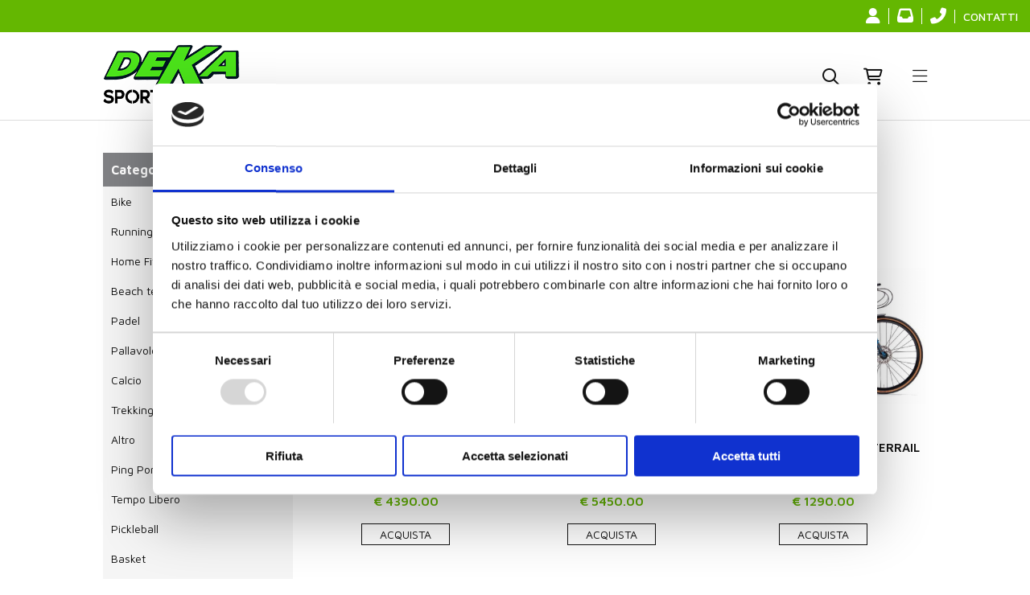

--- FILE ---
content_type: text/html; charset=UTF-8
request_url: https://www.dekasportpassion.com/cerca-prodotti.php?idmarca=7
body_size: 8582
content:
<!DOCTYPE html>
<html lang="it">
    <head>
        <meta http-equiv="Content-Type" content="text/html; charset=utf-8">


<meta name="referrer" content="strict-origin" />
<meta name="keywords" content="bike, e-bike, bici da corsa, mountain bike, MTB, articoli sportivi, corsa, running, fitness" />
<meta name="description" content="Dal 1973 a fianco dello sport; passione, competenza e assortimento delle migliori marche da sempre ci permettono di dare un servizio esclusivo a 360°." />
<meta name="author" content="Elevel Srl">
<meta name="viewport" content="width=device-width, initial-scale=1, maximum-scale=1">	
<script id="Cookiebot" src="https://consent.cookiebot.com/uc.js" data-widget-enabled="false" data-cbid="478bda2e-7fb0-4d56-9f9b-98ece084ace4" data-blockingmode="auto" type="text/javascript"></script>
<link rel="stylesheet" href="css/style.css?v=8">
<link href="css/style_1700px.css?v=8" rel="stylesheet" type="text/css"/>
<link href="css/style_1500px.css?v=8" rel="stylesheet" type="text/css"/>
<link href="css/style_1200px.css?v=8" rel="stylesheet" type="text/css"/>
<link href="css/style_959px.css?v=8" rel="stylesheet" type="text/css"/>
<link href="css/style_767px_land.css?v=8" rel="stylesheet" type="text/css"/>
<link href="css/style_767px_port.css?v=8" rel="stylesheet" type="text/css"/>
<link href="css/style_479px_land.css?v=8" rel="stylesheet" type="text/css"/>
<link href="css/style_479px_port.css?v=8" rel="stylesheet" type="text/css"/>

<link rel="shortcut icon" href="imagescustomer/favicon.png">

<script src="https://code.jquery.com/jquery-3.5.0.min.js" integrity="sha256-xNzN2a4ltkB44Mc/Jz3pT4iU1cmeR0FkXs4pru/JxaQ=" crossorigin="anonymous"></script>
<script src="https://code.jquery.com/ui/1.12.1/jquery-ui.min.js" integrity="sha256-VazP97ZCwtekAsvgPBSUwPFKdrwD3unUfSGVYrahUqU=" accesskey=""crossorigin="anonymous"></script>
<link href="https://code.jquery.com/ui/1.12.1/themes/base/jquery-ui.css" rel="stylesheet" type="text/css" />
<script type="text/javascript" src="//cdnjs.cloudflare.com/ajax/libs/jqueryui-touch-punch/0.2.3/jquery.ui.touch-punch.min.js"></script>

<script src="js/jquery.serialize-object.js" type="text/javascript"></script>
<script src="js/jquery.query-object.js" type="text/javascript"></script>

<!-- Carousel -->
<script type="text/javascript" src="js/jquery.carouFredSel-6.1.0-packed.js"></script>
<script type="text/javascript" src="js/jquery.touchSwipe.min.js"></script>
<!--/Carousel -->

<!-- Sticky Navigation -->
<script src="js/jquery.sticky.js" type="text/javascript"></script>
<!--/Sticky Navigation -->

<!-- Parallax -->
<script type="text/javascript" src="js/jquery.parallax-1.1.3.js"></script>
<script type="text/javascript" src="js/jquery.localscroll-1.2.7-min.js"></script>
<script type="text/javascript" src="js/jquery.scrollTo-1.4.2-min.js"></script>
<!--/Parallax -->


<!-- Full Screen Slider -->
<script src="js/jquery.cycle.all.js" type="text/javascript" charset="utf-8"></script>
<script src="js/jquery.maximage.js" type="text/javascript" charset="utf-8"></script>
<!--/Full Screen Slider -->

<!-- Mappa -->
<script data-cookieconsent="preferences" type="text/plain" src='https://api.tiles.mapbox.com/mapbox-gl-js/v0.51.0/mapbox-gl.js'></script>
<link href='https://api.tiles.mapbox.com/mapbox-gl-js/v0.51.0/mapbox-gl.css' rel='stylesheet' />
<script type="text/javascript" src="https://cdn.elevel.it/touch_mapbox/multi_touch.js"></script>
<!--/ Mappa -->

<script src="plugins/lightbox/js/lightbox.min.js"></script>
<link href="plugins/lightbox/css/lightbox.css" rel="stylesheet" />
<script src="js/moment.min.js"></script>

<script src="https://www.dekasportpassion.com/plugins/slick/slick.min.js"></script>
<link href="https://www.dekasportpassion.com/plugins/slick/slick.css" rel="stylesheet" />
<link href="https://www.dekasportpassion.com/plugins/slick/slick-theme.css" rel="stylesheet" />

<link href="https://www.dekasportpassion.com/plugins/select2/css/select2.min.css" rel="stylesheet" type="text/css">
<script type="text/javascript" src="https://www.dekasportpassion.com/plugins/select2/js/select2.full.min.js" ></script>
<script type="text/javascript" src="https://www.dekasportpassion.com/plugins/select2/js/i18n/it.js" ></script>


<link href="plugins/fontawesome/css/all.min.css" rel="stylesheet" />
<link href="plugins/fontawesome/css/v4-shims.min.css" rel="stylesheet" />

<script type="text/javascript" src="https://cdn.elevel.it/cookiebar/js.cookie.js"></script>

<!-- Matomo -->
<script>
    var waitForTrackerCount = 0;
    function matomoWaitForTracker() {
        if (typeof _paq === 'undefined' || typeof Cookiebot === 'undefined') {
            if (waitForTrackerCount < 40) {
                setTimeout(matomoWaitForTracker, 250);
                waitForTrackerCount++;
                return;
            }
        } else {
            window.addEventListener('CookiebotOnAccept', function (e) {
                consentSet();
            });
            window.addEventListener('CookiebotOnDecline', function (e) {
                consentSet();
            })
        }
    }
    function consentSet() {
        if (Cookiebot.consent.statistics) {
            _paq.push(['setCookieConsentGiven']);
            _paq.push(['setConsentGiven']);
        } else {
            _paq.push(['forgetCookieConsentGiven']);
            _paq.push(['forgetConsentGiven']);
        }
    }
    document.addEventListener('DOMContentLoaded', matomoWaitForTracker());
</script>

<script>
    var _paq = window._paq = window._paq || [];
    _paq.push(['requireCookieConsent']);
    /* tracker methods like "setCustomDimension" should be called before "trackPageView" */
    _paq.push(['trackPageView']);
    _paq.push(['enableLinkTracking']);
    (function() {
        var u="//elevelstat.it/";
        _paq.push(['setTrackerUrl', u+'matomo.php']);
        _paq.push(['setSiteId', '76']);
        var d=document, g=d.createElement('script'), s=d.getElementsByTagName('script')[0];
        g.async=true; g.src=u+'matomo.js'; s.parentNode.insertBefore(g,s);
    })();
</script>
<!-- End Matomo Code -->
<script src="https://www.google.com/recaptcha/api.js?render=6LfkU5YaAAAAACfEvVGnU4GHl8ncPcRFPe--QJVS"></script>

<!-- Main Scripts -->
<script src="js/main.js?v=956561723" type="text/javascript"></script>
<!--/Main Scripts -->        <title>Cerca prodotti - DEKA Sport Passion</title>
    </head>
    <body>
                <!-- Navigation-->
<div class="navbar-cont navigation2">
    <div class="bar_menu">
        <div id="menu-right-mobile">
            <a href="login.php"><i class="fas fa-user icona_menu_mob"></i></a>
            <a href="mailto:info@dekasportpassion.com"><i class="fas fa-inbox"></i></a>
            <a href="tel:054545411"><i class="fas fa-phone-alt"></i></a>
            <a href="contatti.php">CONTATTI</a>
        </div>
        <div class="only-desktop" style="text-align: right">
            <p>
                <a href="mailto:info@dekasportpassion.com"><i class="fas fa-inbox"></i> info@dekasportpassion.com</a>
                <a href="tel:054545411"><i class="fas fa-phone-alt"></i> 0545 45411</a>
                <a href="contatti.php">CONTATTI</a>
            </p>
        </div>
    </div>

    <nav id="navigation2" class="navig">
        <div class="container">
            <div class="navig_barra">
                <div class="navig_logo">
                    <a href="index.php">
                        <img src="imagescustomer/logositonuovo.png"/>
                    </a>
                </div>
                <div class="navig_cerca">
                    <form class="navig_desktop" action="cerca-prodotti.php" method="get">
                        <input type="hidden" name="is_search_input" value="1"/>
                        <div class="campo_cerca_navbar">
                            <input placeholder="Cerca prodotti..." minlength="3" autocomplete="off"
                                   value=""
                                   name="search" type="text" value=""/>
                            <div class="campo_cerca_icona">
                                <button type="submit"><i class="fa-regular fa-magnifying-glass"></i></button>
                            </div>
                        </div>
                    </form>

                    <div class="navig_mobile">
                        <a href="cerca-prodotti.php"><i class="fa-regular fa-magnifying-glass"></i></a>
                    </div>
                </div>
                <div class="navig_desktop navig_dropdown">
                                            <div class="dropdown_account_titolo">Il mio account <i class="fas fa-chevron-down"></i></div>
                        <div class="dropdown_account_ciao">Ciao, <a href="login.php">accedi</a></div>
                        <div class="dropdown_account">
                            <ul>
                                <li><a href="login.php"><i class="fas fa-sign-in-alt fa-fw"></i> Entra</a></li>
                                <li><a href="login.php"><i class="fas fa-user fa-fw"></i> Registrati</a></li>
                            </ul>
                        </div>
                                        </div>
                <div class="navig_cart">
                    <a href="carrello.php">
                        <i class="fa-regular fa-cart-shopping"></i>
                                            </a>
                </div>
                <div class="navig_mobile_aprimenu navig_mobile">
                    <a onclick="event.preventDefault(); $('#menu').toggle();">
                        <i class="fal fa-bars" aria-hidden="true"></i>
                    </a>
                </div>
            </div>
        </div>

        <ul id="menu">
            <li class="navig_mobile navig_mobile_close"><i onclick="$('#menu').hide()" class="fa-solid fa-xmark"></i></li>
            
                <li class="">
        <a class="" href="mostracatstore.php?idcat=27&nomecat=scarpe">
            scarpe                    </a>

            </li>
        <li class="hasDropdown">
        <a class="dropdown_menu" href="mostracatstore.php?idcat=26&nomecat=tennis">
            tennis            <i class="fas fa-angle-right navig_mobile frecciadrop2"></i>        </a>

                    <ul class="submenu">
                
                    <li class="hasDropdown2">
                        <a class="dropdown_menu2" href="mostrasotcatstore.php?idsotcat=81&idcat=26&nomesotcat=calzature">
                            calzature                            <i class="fas fa-angle-right frecciadrop2"></i>                        </a>

                                                    <ul class="submenu submenu2">
                                                                    <li>
                                        <a href="mostrasotcatstore2.php?idsotcat2=94&idsotcat=81&idcat=26&nomesotcat2=scarpe">
                                            scarpe                                        </a>
                                    </li>
                                                                </ul>
                                                </li>
                                </ul>
            </li>
        <li class="hasDropdown">
        <a class="dropdown_menu" href="mostracatstore.php?idcat=1&nomecat=Bike">
            Bike            <i class="fas fa-angle-right navig_mobile frecciadrop2"></i>        </a>

                    <ul class="submenu">
                
                    <li class="hasDropdown2">
                        <a class="dropdown_menu2" href="mostrasotcatstore.php?idsotcat=1&idcat=1&nomesotcat=Mountain+Bike">
                            Mountain Bike                            <i class="fas fa-angle-right frecciadrop2"></i>                        </a>

                                                    <ul class="submenu submenu2">
                                                                    <li>
                                        <a href="mostrasotcatstore2.php?idsotcat2=17&idsotcat=1&idcat=1&nomesotcat2=Front+carbonio">
                                            Front carbonio                                        </a>
                                    </li>
                                                                        <li>
                                        <a href="mostrasotcatstore2.php?idsotcat2=18&idsotcat=1&idcat=1&nomesotcat2=Front+alluminio">
                                            Front alluminio                                        </a>
                                    </li>
                                                                        <li>
                                        <a href="mostrasotcatstore2.php?idsotcat2=19&idsotcat=1&idcat=1&nomesotcat2=Full+-+Biammortizzato">
                                            Full - Biammortizzato                                        </a>
                                    </li>
                                                                </ul>
                                                </li>
                    
                    <li class="hasDropdown2">
                        <a class="dropdown_menu2" href="mostrasotcatstore.php?idsotcat=2&idcat=1&nomesotcat=Bici+da+Corsa">
                            Bici da Corsa                            <i class="fas fa-angle-right frecciadrop2"></i>                        </a>

                                                    <ul class="submenu submenu2">
                                                                    <li>
                                        <a href="mostrasotcatstore2.php?idsotcat2=14&idsotcat=2&idcat=1&nomesotcat2=carbonio">
                                            carbonio                                        </a>
                                    </li>
                                                                </ul>
                                                </li>
                    
                    <li class="hasDropdown2">
                        <a class="dropdown_menu2" href="mostrasotcatstore.php?idsotcat=6&idcat=1&nomesotcat=E-Bike">
                            E-Bike                            <i class="fas fa-angle-right frecciadrop2"></i>                        </a>

                                                    <ul class="submenu submenu2">
                                                                    <li>
                                        <a href="mostrasotcatstore2.php?idsotcat2=4&idsotcat=6&idcat=1&nomesotcat2=E-Bike+GRAVEL">
                                            E-Bike GRAVEL                                        </a>
                                    </li>
                                                                        <li>
                                        <a href="mostrasotcatstore2.php?idsotcat2=5&idsotcat=6&idcat=1&nomesotcat2=E-Bike+Mountainbike">
                                            E-Bike Mountainbike                                        </a>
                                    </li>
                                                                        <li>
                                        <a href="mostrasotcatstore2.php?idsotcat2=7&idsotcat=6&idcat=1&nomesotcat2=E-Bike+Trekking">
                                            E-Bike Trekking                                        </a>
                                    </li>
                                                                        <li>
                                        <a href="mostrasotcatstore2.php?idsotcat2=8&idsotcat=6&idcat=1&nomesotcat2=E-Bike+City">
                                            E-Bike City                                        </a>
                                    </li>
                                                                </ul>
                                                </li>
                    
                    <li class="hasDropdown2">
                        <a class="dropdown_menu2" href="mostrasotcatstore.php?idsotcat=7&idcat=1&nomesotcat=Gravel">
                            Gravel                            <i class="fas fa-angle-right frecciadrop2"></i>                        </a>

                                                    <ul class="submenu submenu2">
                                                                    <li>
                                        <a href="mostrasotcatstore2.php?idsotcat2=11&idsotcat=7&idcat=1&nomesotcat2=Gravel+carbonio">
                                            Gravel carbonio                                        </a>
                                    </li>
                                                                        <li>
                                        <a href="mostrasotcatstore2.php?idsotcat2=12&idsotcat=7&idcat=1&nomesotcat2=Gravel+alluminio">
                                            Gravel alluminio                                        </a>
                                    </li>
                                                                        <li>
                                        <a href="mostrasotcatstore2.php?idsotcat2=13&idsotcat=7&idcat=1&nomesotcat2=Gravel+acciaio">
                                            Gravel acciaio                                        </a>
                                    </li>
                                                                </ul>
                                                </li>
                    
                    <li class="hasDropdown2">
                        <a class="dropdown_menu2" href="mostrasotcatstore.php?idsotcat=9&idcat=1&nomesotcat=Trekking+Bike">
                            Trekking Bike                            <i class="fas fa-angle-right frecciadrop2"></i>                        </a>

                                                    <ul class="submenu submenu2">
                                                                    <li>
                                        <a href="mostrasotcatstore2.php?idsotcat2=22&idsotcat=9&idcat=1&nomesotcat2=Trekking+Bike+uomo">
                                            Trekking Bike uomo                                        </a>
                                    </li>
                                                                        <li>
                                        <a href="mostrasotcatstore2.php?idsotcat2=23&idsotcat=9&idcat=1&nomesotcat2=Trekking+Bike+donna">
                                            Trekking Bike donna                                        </a>
                                    </li>
                                                                </ul>
                                                </li>
                    
                    <li class="hasDropdown2">
                        <a class="dropdown_menu2" href="mostrasotcatstore.php?idsotcat=10&idcat=1&nomesotcat=City+Bike">
                            City Bike                            <i class="fas fa-angle-right frecciadrop2"></i>                        </a>

                                                    <ul class="submenu submenu2">
                                                                    <li>
                                        <a href="mostrasotcatstore2.php?idsotcat2=24&idsotcat=10&idcat=1&nomesotcat2=City+Bike+uomo">
                                            City Bike uomo                                        </a>
                                    </li>
                                                                        <li>
                                        <a href="mostrasotcatstore2.php?idsotcat2=25&idsotcat=10&idcat=1&nomesotcat2=City+Bike+donna">
                                            City Bike donna                                        </a>
                                    </li>
                                                                </ul>
                                                </li>
                    
                    <li class="hasDropdown2">
                        <a class="dropdown_menu2" href="mostrasotcatstore.php?idsotcat=11&idcat=1&nomesotcat=Bici+pieghevoli">
                            Bici pieghevoli                            <i class="fas fa-angle-right frecciadrop2"></i>                        </a>

                                                    <ul class="submenu submenu2">
                                                                    <li>
                                        <a href="mostrasotcatstore2.php?idsotcat2=50&idsotcat=11&idcat=1&nomesotcat2=Bici+Pieghevoli+">
                                            Bici Pieghevoli                                         </a>
                                    </li>
                                                                </ul>
                                                </li>
                    
                    <li class="hasDropdown2">
                        <a class="dropdown_menu2" href="mostrasotcatstore.php?idsotcat=12&idcat=1&nomesotcat=Bici+junior">
                            Bici junior                            <i class="fas fa-angle-right frecciadrop2"></i>                        </a>

                                                    <ul class="submenu submenu2">
                                                                    <li>
                                        <a href="mostrasotcatstore2.php?idsotcat2=26&idsotcat=12&idcat=1&nomesotcat2=Bici+junior+maschio">
                                            Bici junior maschio                                        </a>
                                    </li>
                                                                        <li>
                                        <a href="mostrasotcatstore2.php?idsotcat2=27&idsotcat=12&idcat=1&nomesotcat2=Bici+junior+femmina">
                                            Bici junior femmina                                        </a>
                                    </li>
                                                                </ul>
                                                </li>
                    
                    <li class="">
                        <a class="" href="mostrasotcatstore.php?idsotcat=20&idcat=1&nomesotcat=Occhiali">
                            Occhiali                                                    </a>

                                            </li>
                    
                    <li class="hasDropdown2">
                        <a class="dropdown_menu2" href="mostrasotcatstore.php?idsotcat=21&idcat=1&nomesotcat=Abbigliamento">
                            Abbigliamento                            <i class="fas fa-angle-right frecciadrop2"></i>                        </a>

                                                    <ul class="submenu submenu2">
                                                                    <li>
                                        <a href="mostrasotcatstore2.php?idsotcat2=41&idsotcat=21&idcat=1&nomesotcat2=Maglie">
                                            Maglie                                        </a>
                                    </li>
                                                                        <li>
                                        <a href="mostrasotcatstore2.php?idsotcat2=42&idsotcat=21&idcat=1&nomesotcat2=Pantaloni+e+salopette">
                                            Pantaloni e salopette                                        </a>
                                    </li>
                                                                        <li>
                                        <a href="mostrasotcatstore2.php?idsotcat2=56&idsotcat=21&idcat=1&nomesotcat2=Giacche">
                                            Giacche                                        </a>
                                    </li>
                                                                        <li>
                                        <a href="mostrasotcatstore2.php?idsotcat2=81&idsotcat=21&idcat=1&nomesotcat2=Calze">
                                            Calze                                        </a>
                                    </li>
                                                                </ul>
                                                </li>
                    
                    <li class="hasDropdown2">
                        <a class="dropdown_menu2" href="mostrasotcatstore.php?idsotcat=22&idcat=1&nomesotcat=Calzature">
                            Calzature                            <i class="fas fa-angle-right frecciadrop2"></i>                        </a>

                                                    <ul class="submenu submenu2">
                                                                    <li>
                                        <a href="mostrasotcatstore2.php?idsotcat2=39&idsotcat=22&idcat=1&nomesotcat2=Road">
                                            Road                                        </a>
                                    </li>
                                                                        <li>
                                        <a href="mostrasotcatstore2.php?idsotcat2=40&idsotcat=22&idcat=1&nomesotcat2=Off-Road">
                                            Off-Road                                        </a>
                                    </li>
                                                                        <li>
                                        <a href="mostrasotcatstore2.php?idsotcat2=43&idsotcat=22&idcat=1&nomesotcat2=Triathlon">
                                            Triathlon                                        </a>
                                    </li>
                                                                </ul>
                                                </li>
                    
                    <li class="hasDropdown2">
                        <a class="dropdown_menu2" href="mostrasotcatstore.php?idsotcat=23&idcat=1&nomesotcat=Caschi">
                            Caschi                            <i class="fas fa-angle-right frecciadrop2"></i>                        </a>

                                                    <ul class="submenu submenu2">
                                                                    <li>
                                        <a href="mostrasotcatstore2.php?idsotcat2=52&idsotcat=23&idcat=1&nomesotcat2=Road">
                                            Road                                        </a>
                                    </li>
                                                                        <li>
                                        <a href="mostrasotcatstore2.php?idsotcat2=53&idsotcat=23&idcat=1&nomesotcat2=Off-Road">
                                            Off-Road                                        </a>
                                    </li>
                                                                </ul>
                                                </li>
                    
                    <li class="hasDropdown2">
                        <a class="dropdown_menu2" href="mostrasotcatstore.php?idsotcat=24&idcat=1&nomesotcat=Accessori+Bici+">
                            Accessori Bici                             <i class="fas fa-angle-right frecciadrop2"></i>                        </a>

                                                    <ul class="submenu submenu2">
                                                                    <li>
                                        <a href="mostrasotcatstore2.php?idsotcat2=61&idsotcat=24&idcat=1&nomesotcat2=Selle">
                                            Selle                                        </a>
                                    </li>
                                                                        <li>
                                        <a href="mostrasotcatstore2.php?idsotcat2=74&idsotcat=24&idcat=1&nomesotcat2=Batterie+E-Bike">
                                            Batterie E-Bike                                        </a>
                                    </li>
                                                                        <li>
                                        <a href="mostrasotcatstore2.php?idsotcat2=82&idsotcat=24&idcat=1&nomesotcat2=Pedali">
                                            Pedali                                        </a>
                                    </li>
                                                                </ul>
                                                </li>
                    
                    <li class="hasDropdown2">
                        <a class="dropdown_menu2" href="mostrasotcatstore.php?idsotcat=25&idcat=1&nomesotcat=Componenti+Bici">
                            Componenti Bici                            <i class="fas fa-angle-right frecciadrop2"></i>                        </a>

                                                    <ul class="submenu submenu2">
                                                                    <li>
                                        <a href="mostrasotcatstore2.php?idsotcat2=54&idsotcat=25&idcat=1&nomesotcat2=Telai+">
                                            Telai                                         </a>
                                    </li>
                                                                        <li>
                                        <a href="mostrasotcatstore2.php?idsotcat2=55&idsotcat=25&idcat=1&nomesotcat2=Ruote">
                                            Ruote                                        </a>
                                    </li>
                                                                        <li>
                                        <a href="mostrasotcatstore2.php?idsotcat2=72&idsotcat=25&idcat=1&nomesotcat2=Componenti+vari">
                                            Componenti vari                                        </a>
                                    </li>
                                                                </ul>
                                                </li>
                    
                    <li class="hasDropdown2">
                        <a class="dropdown_menu2" href="mostrasotcatstore.php?idsotcat=59&idcat=1&nomesotcat=Servizio+Bici">
                            Servizio Bici                            <i class="fas fa-angle-right frecciadrop2"></i>                        </a>

                                                    <ul class="submenu submenu2">
                                                                    <li>
                                        <a href="mostrasotcatstore2.php?idsotcat2=78&idsotcat=59&idcat=1&nomesotcat2=Trova+la+tua+sella+Ideale">
                                            Trova la tua sella Ideale                                        </a>
                                    </li>
                                                                        <li>
                                        <a href="mostrasotcatstore2.php?idsotcat2=79&idsotcat=59&idcat=1&nomesotcat2=Servizio+di+Biomeccanica">
                                            Servizio di Biomeccanica                                        </a>
                                    </li>
                                                                        <li>
                                        <a href="mostrasotcatstore2.php?idsotcat2=80&idsotcat=59&idcat=1&nomesotcat2=Servizio+di+Regolazione+Tacchette">
                                            Servizio di Regolazione Tacchette                                        </a>
                                    </li>
                                                                </ul>
                                                </li>
                                </ul>
            </li>
        <li class="hasDropdown">
        <a class="dropdown_menu" href="mostracatstore.php?idcat=3&nomecat=Running">
            Running            <i class="fas fa-angle-right navig_mobile frecciadrop2"></i>        </a>

                    <ul class="submenu">
                
                    <li class="hasDropdown2">
                        <a class="dropdown_menu2" href="mostrasotcatstore.php?idsotcat=13&idcat=3&nomesotcat=Calzature">
                            Calzature                            <i class="fas fa-angle-right frecciadrop2"></i>                        </a>

                                                    <ul class="submenu submenu2">
                                                                    <li>
                                        <a href="mostrasotcatstore2.php?idsotcat2=29&idsotcat=13&idcat=3&nomesotcat2=Trail">
                                            Trail                                        </a>
                                    </li>
                                                                        <li>
                                        <a href="mostrasotcatstore2.php?idsotcat2=30&idsotcat=13&idcat=3&nomesotcat2=Strada">
                                            Strada                                        </a>
                                    </li>
                                                                        <li>
                                        <a href="mostrasotcatstore2.php?idsotcat2=67&idsotcat=13&idcat=3&nomesotcat2=Atletica">
                                            Atletica                                        </a>
                                    </li>
                                                                        <li>
                                        <a href="mostrasotcatstore2.php?idsotcat2=70&idsotcat=13&idcat=3&nomesotcat2=Bambino%2Fa">
                                            Bambino/a                                        </a>
                                    </li>
                                                                </ul>
                                                </li>
                    
                    <li class="">
                        <a class="" href="mostrasotcatstore.php?idsotcat=14&idcat=3&nomesotcat=Abbigliamento">
                            Abbigliamento                                                    </a>

                                            </li>
                    
                    <li class="hasDropdown2">
                        <a class="dropdown_menu2" href="mostrasotcatstore.php?idsotcat=33&idcat=3&nomesotcat=Accessori">
                            Accessori                            <i class="fas fa-angle-right frecciadrop2"></i>                        </a>

                                                    <ul class="submenu submenu2">
                                                                    <li>
                                        <a href="mostrasotcatstore2.php?idsotcat2=64&idsotcat=33&idcat=3&nomesotcat2=Bastoncini">
                                            Bastoncini                                        </a>
                                    </li>
                                                                        <li>
                                        <a href="mostrasotcatstore2.php?idsotcat2=65&idsotcat=33&idcat=3&nomesotcat2=Solette">
                                            Solette                                        </a>
                                    </li>
                                                                        <li>
                                        <a href="mostrasotcatstore2.php?idsotcat2=66&idsotcat=33&idcat=3&nomesotcat2=Calze">
                                            Calze                                        </a>
                                    </li>
                                                                        <li>
                                        <a href="mostrasotcatstore2.php?idsotcat2=71&idsotcat=33&idcat=3&nomesotcat2=Guanti">
                                            Guanti                                        </a>
                                    </li>
                                                                        <li>
                                        <a href="mostrasotcatstore2.php?idsotcat2=73&idsotcat=33&idcat=3&nomesotcat2=Smart%2Ffitness+watch">
                                            Smart/fitness watch                                        </a>
                                    </li>
                                                                        <li>
                                        <a href="mostrasotcatstore2.php?idsotcat2=87&idsotcat=33&idcat=3&nomesotcat2=Cuffie">
                                            Cuffie                                        </a>
                                    </li>
                                                                </ul>
                                                </li>
                                </ul>
            </li>
        <li class="hasDropdown">
        <a class="dropdown_menu" href="mostracatstore.php?idcat=10&nomecat=Beach tennis">
            Beach tennis            <i class="fas fa-angle-right navig_mobile frecciadrop2"></i>        </a>

                    <ul class="submenu">
                
                    <li class="">
                        <a class="" href="mostrasotcatstore.php?idsotcat=26&idcat=10&nomesotcat=Racchette">
                            Racchette                                                    </a>

                                            </li>
                    
                    <li class="">
                        <a class="" href="mostrasotcatstore.php?idsotcat=28&idcat=10&nomesotcat=Accessori">
                            Accessori                                                    </a>

                                            </li>
                                </ul>
            </li>
        <li class="hasDropdown">
        <a class="dropdown_menu" href="mostracatstore.php?idcat=11&nomecat=Padel">
            Padel            <i class="fas fa-angle-right navig_mobile frecciadrop2"></i>        </a>

                    <ul class="submenu">
                
                    <li class="">
                        <a class="" href="mostrasotcatstore.php?idsotcat=27&idcat=11&nomesotcat=Racchette">
                            Racchette                                                    </a>

                                            </li>
                    
                    <li class="hasDropdown2">
                        <a class="dropdown_menu2" href="mostrasotcatstore.php?idsotcat=31&idcat=11&nomesotcat=Accessori">
                            Accessori                            <i class="fas fa-angle-right frecciadrop2"></i>                        </a>

                                                    <ul class="submenu submenu2">
                                                                    <li>
                                        <a href="mostrasotcatstore2.php?idsotcat2=88&idsotcat=31&idcat=11&nomesotcat2=Calze">
                                            Calze                                        </a>
                                    </li>
                                                                </ul>
                                                </li>
                    
                    <li class="">
                        <a class="" href="mostrasotcatstore.php?idsotcat=45&idcat=11&nomesotcat=Scarpe">
                            Scarpe                                                    </a>

                                            </li>
                    
                    <li class="">
                        <a class="" href="mostrasotcatstore.php?idsotcat=70&idcat=11&nomesotcat=Borse+e+Porta+Racchette">
                            Borse e Porta Racchette                                                    </a>

                                            </li>
                                </ul>
            </li>
        <li class="hasDropdown">
        <a class="dropdown_menu" href="mostracatstore.php?idcat=12&nomecat=Pallavolo">
            Pallavolo            <i class="fas fa-angle-right navig_mobile frecciadrop2"></i>        </a>

                    <ul class="submenu">
                
                    <li class="">
                        <a class="" href="mostrasotcatstore.php?idsotcat=39&idcat=12&nomesotcat=Scarpe">
                            Scarpe                                                    </a>

                                            </li>
                    
                    <li class="hasDropdown2">
                        <a class="dropdown_menu2" href="mostrasotcatstore.php?idsotcat=40&idcat=12&nomesotcat=Protezioni">
                            Protezioni                            <i class="fas fa-angle-right frecciadrop2"></i>                        </a>

                                                    <ul class="submenu submenu2">
                                                                    <li>
                                        <a href="mostrasotcatstore2.php?idsotcat2=57&idsotcat=40&idcat=12&nomesotcat2=Ginocchiere+e+gambali">
                                            Ginocchiere e gambali                                        </a>
                                    </li>
                                                                        <li>
                                        <a href="mostrasotcatstore2.php?idsotcat2=58&idsotcat=40&idcat=12&nomesotcat2=Gomitiere+e+manicotti">
                                            Gomitiere e manicotti                                        </a>
                                    </li>
                                                                </ul>
                                                </li>
                    
                    <li class="hasDropdown2">
                        <a class="dropdown_menu2" href="mostrasotcatstore.php?idsotcat=41&idcat=12&nomesotcat=Accessori">
                            Accessori                            <i class="fas fa-angle-right frecciadrop2"></i>                        </a>

                                                    <ul class="submenu submenu2">
                                                                    <li>
                                        <a href="mostrasotcatstore2.php?idsotcat2=89&idsotcat=41&idcat=12&nomesotcat2=Calze">
                                            Calze                                        </a>
                                    </li>
                                                                        <li>
                                        <a href="mostrasotcatstore2.php?idsotcat2=90&idsotcat=41&idcat=12&nomesotcat2=Borse">
                                            Borse                                        </a>
                                    </li>
                                                                        <li>
                                        <a href="mostrasotcatstore2.php?idsotcat2=91&idsotcat=41&idcat=12&nomesotcat2=Manicotti">
                                            Manicotti                                        </a>
                                    </li>
                                                                </ul>
                                                </li>
                    
                    <li class="">
                        <a class="" href="mostrasotcatstore.php?idsotcat=63&idcat=12&nomesotcat=Beach+Volley">
                            Beach Volley                                                    </a>

                                            </li>
                    
                    <li class="">
                        <a class="" href="mostrasotcatstore.php?idsotcat=76&idcat=12&nomesotcat=Abbigliamento">
                            Abbigliamento                                                    </a>

                                            </li>
                                </ul>
            </li>
        <li class="hasDropdown">
        <a class="dropdown_menu" href="mostracatstore.php?idcat=13&nomecat=Calcio">
            Calcio            <i class="fas fa-angle-right navig_mobile frecciadrop2"></i>        </a>

                    <ul class="submenu">
                
                    <li class="hasDropdown2">
                        <a class="dropdown_menu2" href="mostrasotcatstore.php?idsotcat=42&idcat=13&nomesotcat=Scarpe">
                            Scarpe                            <i class="fas fa-angle-right frecciadrop2"></i>                        </a>

                                                    <ul class="submenu submenu2">
                                                                    <li>
                                        <a href="mostrasotcatstore2.php?idsotcat2=68&idsotcat=42&idcat=13&nomesotcat2=Calcio">
                                            Calcio                                        </a>
                                    </li>
                                                                        <li>
                                        <a href="mostrasotcatstore2.php?idsotcat2=69&idsotcat=42&idcat=13&nomesotcat2=Calcetto">
                                            Calcetto                                        </a>
                                    </li>
                                                                </ul>
                                                </li>
                    
                    <li class="">
                        <a class="" href="mostrasotcatstore.php?idsotcat=47&idcat=13&nomesotcat=Guanti+Portiere">
                            Guanti Portiere                                                    </a>

                                            </li>
                    
                    <li class="hasDropdown2">
                        <a class="dropdown_menu2" href="mostrasotcatstore.php?idsotcat=50&idcat=13&nomesotcat=Protezioni">
                            Protezioni                            <i class="fas fa-angle-right frecciadrop2"></i>                        </a>

                                                    <ul class="submenu submenu2">
                                                                    <li>
                                        <a href="mostrasotcatstore2.php?idsotcat2=59&idsotcat=50&idcat=13&nomesotcat2=Parastinchi">
                                            Parastinchi                                        </a>
                                    </li>
                                                                        <li>
                                        <a href="mostrasotcatstore2.php?idsotcat2=60&idsotcat=50&idcat=13&nomesotcat2=Portiere">
                                            Portiere                                        </a>
                                    </li>
                                                                </ul>
                                                </li>
                    
                    <li class="">
                        <a class="" href="mostrasotcatstore.php?idsotcat=54&idcat=13&nomesotcat=Abbigliamento">
                            Abbigliamento                                                    </a>

                                            </li>
                    
                    <li class="hasDropdown2">
                        <a class="dropdown_menu2" href="mostrasotcatstore.php?idsotcat=66&idcat=13&nomesotcat=Accessori">
                            Accessori                            <i class="fas fa-angle-right frecciadrop2"></i>                        </a>

                                                    <ul class="submenu submenu2">
                                                                    <li>
                                        <a href="mostrasotcatstore2.php?idsotcat2=92&idsotcat=66&idcat=13&nomesotcat2=Calze">
                                            Calze                                        </a>
                                    </li>
                                                                </ul>
                                                </li>
                    
                    <li class="">
                        <a class="" href="mostrasotcatstore.php?idsotcat=80&idcat=13&nomesotcat=Palloni">
                            Palloni                                                    </a>

                                            </li>
                                </ul>
            </li>
        <li class="hasDropdown">
        <a class="dropdown_menu" href="mostracatstore.php?idcat=25&nomecat=Basket">
            Basket            <i class="fas fa-angle-right navig_mobile frecciadrop2"></i>        </a>

                    <ul class="submenu">
                
                    <li class="">
                        <a class="" href="mostrasotcatstore.php?idsotcat=77&idcat=25&nomesotcat=Scarpe">
                            Scarpe                                                    </a>

                                            </li>
                    
                    <li class="">
                        <a class="" href="mostrasotcatstore.php?idsotcat=78&idcat=25&nomesotcat=Palloni">
                            Palloni                                                    </a>

                                            </li>
                                </ul>
            </li>
        <li class="hasDropdown">
        <a class="dropdown_menu" href="mostracatstore.php?idcat=14&nomecat=Trekking">
            Trekking            <i class="fas fa-angle-right navig_mobile frecciadrop2"></i>        </a>

                    <ul class="submenu">
                
                    <li class="">
                        <a class="" href="mostrasotcatstore.php?idsotcat=43&idcat=14&nomesotcat=Calzature">
                            Calzature                                                    </a>

                                            </li>
                    
                    <li class="hasDropdown2">
                        <a class="dropdown_menu2" href="mostrasotcatstore.php?idsotcat=44&idcat=14&nomesotcat=Accessori">
                            Accessori                            <i class="fas fa-angle-right frecciadrop2"></i>                        </a>

                                                    <ul class="submenu submenu2">
                                                                    <li>
                                        <a href="mostrasotcatstore2.php?idsotcat2=93&idsotcat=44&idcat=14&nomesotcat2=Calze">
                                            Calze                                        </a>
                                    </li>
                                                                </ul>
                                                </li>
                                </ul>
            </li>
        <li class="hasDropdown">
        <a class="dropdown_menu" href="mostracatstore.php?idcat=22&nomecat=Ping Pong">
            Ping Pong            <i class="fas fa-angle-right navig_mobile frecciadrop2"></i>        </a>

                    <ul class="submenu">
                
                    <li class="">
                        <a class="" href="mostrasotcatstore.php?idsotcat=64&idcat=22&nomesotcat=Racchette">
                            Racchette                                                    </a>

                                            </li>
                                </ul>
            </li>
        <li class="hasDropdown">
        <a class="dropdown_menu" href="mostracatstore.php?idcat=4&nomecat=Home Fitness">
            Home Fitness            <i class="fas fa-angle-right navig_mobile frecciadrop2"></i>        </a>

                    <ul class="submenu">
                
                    <li class="">
                        <a class="" href="mostrasotcatstore.php?idsotcat=34&idcat=4&nomesotcat=Tapis+roulant">
                            Tapis roulant                                                    </a>

                                            </li>
                    
                    <li class="">
                        <a class="" href="mostrasotcatstore.php?idsotcat=35&idcat=4&nomesotcat=Cyclette+e+spin+bike">
                            Cyclette e spin bike                                                    </a>

                                            </li>
                    
                    <li class="">
                        <a class="" href="mostrasotcatstore.php?idsotcat=36&idcat=4&nomesotcat=Panche+e+multifunzione">
                            Panche e multifunzione                                                    </a>

                                            </li>
                    
                    <li class="">
                        <a class="" href="mostrasotcatstore.php?idsotcat=37&idcat=4&nomesotcat=Accessori">
                            Accessori                                                    </a>

                                            </li>
                    
                    <li class="">
                        <a class="" href="mostrasotcatstore.php?idsotcat=46&idcat=4&nomesotcat=Ellittiche">
                            Ellittiche                                                    </a>

                                            </li>
                    
                    <li class="">
                        <a class="" href="mostrasotcatstore.php?idsotcat=72&idcat=4&nomesotcat=Calzature">
                            Calzature                                                    </a>

                                            </li>
                                </ul>
            </li>
        <li class="hasDropdown">
        <a class="dropdown_menu" href="mostracatstore.php?idcat=16&nomecat=Altro">
            Altro            <i class="fas fa-angle-right navig_mobile frecciadrop2"></i>        </a>

                    <ul class="submenu">
                
                    <li class="">
                        <a class="" href="mostrasotcatstore.php?idsotcat=51&idcat=16&nomesotcat=Elettrostimolatori">
                            Elettrostimolatori                                                    </a>

                                            </li>
                    
                    <li class="">
                        <a class="" href="mostrasotcatstore.php?idsotcat=53&idcat=16&nomesotcat=Supporti+e+tutori">
                            Supporti e tutori                                                    </a>

                                            </li>
                    
                    <li class="">
                        <a class="" href="mostrasotcatstore.php?idsotcat=74&idcat=16&nomesotcat=Pressoterapia">
                            Pressoterapia                                                    </a>

                                            </li>
                                </ul>
            </li>
        <li class="">
        <a class="" href="mostracatstore.php?idcat=23&nomecat=Tempo Libero">
            Tempo Libero                    </a>

            </li>
                <li><a href="recensioni.php">Recensioni</a></li>

                    </ul>
    </nav>
</div>
        <div class="container clearfix inside">
                <div id="store">
        <div class="colonna2_store homeprod">
            <h1 class="color mb">
                                    <a href="cerca-prodotti.php?idmarca=7">Cinelli</a>
                                                </h1>

            <div id="menu_inside_store_mb"></div>


            <div class="store_navigatore">
    <div class="num_risultati">Trovati 4 risultati</div>
    <div class="ordinatore_risultati">
        Ordina per:
                <div class="ordinatore_risultati_select">
            <select id="select_navig_ordine" class="noselect2">
                <option selected value="predefinito">Predefinito</option>
                <option  value="nomeasc">Nome A-Z</option>
                <option  value="nomedesc">Nome Z-A</option>
                <option  value="prezzoasc">Prezzo crescente</option>
                <option  value="prezzodesc">Prezzo decrescente</option>
            </select>
        </div>
    </div>
</div>
            <div class="prod-griglia">
                                    <div class="one_third " >
                        <a href="mostraprod.php?idprod=2178&prodtaglia=">
    <div class="storebox" >
        <div class="cropgall">
            <img  src="https://www.dekasportpassion.com/archivio/prod/2178/gamma24__0015_nemotig_gravel2_1200x-2025_02_25_17_59_800px.jpg" class="store--image-prod" />
        </div>
        <div class="boxdescr boxshop_spec">
            <div class="nomeprod">Cinelli - Nemo Tig II Gravel Suspension Oatmilk</div>
            <div class="boxprod_con">
                <div class="prezzobreveprod">
                            <p class="prezzo-labelf prezzo-scont">
            <span class="prezzo-old">&euro; 5200.00</span><br />
            <span class="prezzo-new">&euro; 4390.00</span>
        </p>
                                    <div class="btn_prod_acquista"><span>Acquista</span></div>
                                  
                </div>
                <div style="clear: both"></div>
            </div>
        </div>
        <div style="clear: both"></div>
    </div>
</a>
                    </div>
                                        <div class="one_third " >
                        <a href="mostraprod.php?idprod=1471&prodtaglia=">
    <div class="storebox" >
        <div class="cropgall">
            <img  src="https://www.dekasportpassion.com/archivio/prod/1471/IMG-1347-2023_04_08_16_34_800px.JPG" class="store--image-prod" />
        </div>
        <div class="boxdescr boxshop_spec">
            <div class="nomeprod">Cinelli - Pressure Ultegra Di2 2023</div>
            <div class="boxprod_con">
                <div class="prezzobreveprod">
                            <p class="prezzo-labelf prezzo-scont">
            <span class="prezzo-old">&euro; 7290.00</span><br />
            <span class="prezzo-new">&euro; 5450.00</span>
        </p>
                                    <div class="btn_prod_acquista"><span>Acquista</span></div>
                                  
                </div>
                <div style="clear: both"></div>
            </div>
        </div>
        <div style="clear: both"></div>
    </div>
</a>
                    </div>
                                        <div class="one_third last" >
                        <a href="mostraprod.php?idprod=851&prodtaglia=">
    <div class="storebox" >
        <div class="cropgall">
            <img  src="https://www.dekasportpassion.com/archivio/prod/851/Senzanome(1)(16)-2022_04_14_10_21_800px.jpg" class="store--image-prod" />
        </div>
        <div class="boxdescr boxshop_spec">
            <div class="nomeprod">CINELLI - HOBOOTLEG INTERRAIL 2022</div>
            <div class="boxprod_con">
                <div class="prezzobreveprod">
                            <p class="prezzo-labelf prezzo-scont">
            <span class="prezzo-old">&euro; 1690.00</span><br />
            <span class="prezzo-new">&euro; 1290.00</span>
        </p>
                                    <div class="btn_prod_acquista"><span>Acquista</span></div>
                                  
                </div>
                <div style="clear: both"></div>
            </div>
        </div>
        <div style="clear: both"></div>
    </div>
</a>
                    </div>
                                        <div class="one_third " >
                        <a href="mostraprod.php?idprod=34&prodtaglia=">
    <div class="storebox" >
        <div class="cropgall">
            <img  src="https://www.dekasportpassion.com/archivio/prod/34/TELAIONEMOTIG-500x500-2021_07_17_12_09_800px.jpg" class="store--image-prod" />
        </div>
        <div class="boxdescr boxshop_spec">
            <div class="nomeprod">Telaio Gravel Cinelli - Nemo Tig Disc </div>
            <div class="boxprod_con">
                <div class="prezzobreveprod">
                            <p class="prezzo-labelf">
            <b>&euro; 2700.00</b>
        </p>
                                    <div class="btn_prod_acquista"><span>Acquista</span></div>
                                  
                </div>
                <div style="clear: both"></div>
            </div>
        </div>
        <div style="clear: both"></div>
    </div>
</a>
                    </div>
                                </div>
            <div style="clear: both"></div>

        </div>
        <div class="colonna1_store">
            <div class="menu_sx">
    <p class="menu_title menu_sx_mb_title">Filtra <i class="icona_filtro fas fa-sliders-v fa-rotate-90"></i></p>

    <div class="menu_sx_box">
                    <p class="menu_title">Categorie</p>
            
        <div class="boxmenu">
            <ul>
                                        <li><a href="mostracatstore.php?idcat=1&nomecat=Bike">Bike</a></li>
                                                <li><a href="mostracatstore.php?idcat=3&nomecat=Running">Running</a></li>
                                                <li><a href="mostracatstore.php?idcat=4&nomecat=Home+Fitness">Home Fitness</a></li>
                                                <li><a href="mostracatstore.php?idcat=10&nomecat=Beach+tennis">Beach tennis</a></li>
                                                <li><a href="mostracatstore.php?idcat=11&nomecat=Padel">Padel</a></li>
                                                <li><a href="mostracatstore.php?idcat=12&nomecat=Pallavolo">Pallavolo</a></li>
                                                <li><a href="mostracatstore.php?idcat=13&nomecat=Calcio">Calcio</a></li>
                                                <li><a href="mostracatstore.php?idcat=14&nomecat=Trekking">Trekking</a></li>
                                                <li><a href="mostracatstore.php?idcat=16&nomecat=Altro">Altro</a></li>
                                                <li><a href="mostracatstore.php?idcat=22&nomecat=Ping+Pong">Ping Pong</a></li>
                                                <li><a href="mostracatstore.php?idcat=23&nomecat=Tempo+Libero">Tempo Libero</a></li>
                                                <li><a href="mostracatstore.php?idcat=24&nomecat=Pickleball">Pickleball</a></li>
                                                <li><a href="mostracatstore.php?idcat=25&nomecat=Basket">Basket</a></li>
                                                <li><a href="mostracatstore.php?idcat=26&nomecat=tennis">tennis</a></li>
                                                <li><a href="mostracatstore.php?idcat=27&nomecat=scarpe">scarpe</a></li>
                                            <p class="menu_title">Filtra</p>

                    <form id="flt_form" action="" method="post">
                        <p class="menu_subtitle">Marchi:</p>                            <li class="lifiltro">
                                <input type="checkbox" id="fltmarchi109"  name="flt_marchi[109]" value="1" />
                                <label for="fltmarchi109">+adrenalina</label>
                            </li>
                                                        <li class="lifiltro">
                                <input type="checkbox" id="fltmarchi36"  name="flt_marchi[36]" value="1" />
                                <label for="fltmarchi36">100%</label>
                            </li>
                                                        <li class="lifiltro">
                                <input type="checkbox" id="fltmarchi27"  name="flt_marchi[27]" value="1" />
                                <label for="fltmarchi27">361°</label>
                            </li>
                                                        <li class="lifiltro">
                                <input type="checkbox" id="fltmarchi74"  name="flt_marchi[74]" value="1" />
                                <label for="fltmarchi74">Accapi</label>
                            </li>
                                                        <li class="lifiltro">
                                <input type="checkbox" id="fltmarchi71"  name="flt_marchi[71]" value="1" />
                                <label for="fltmarchi71">Adidas</label>
                            </li>
                                                        <li class="lifiltro">
                                <input type="checkbox" id="fltmarchi59"  name="flt_marchi[59]" value="1" />
                                <label for="fltmarchi59">AKU</label>
                            </li>
                                                        <li class="lifiltro">
                                <input type="checkbox" id="fltmarchi107"  name="flt_marchi[107]" value="1" />
                                <label for="fltmarchi107">Altra</label>
                            </li>
                                                        <li class="lifiltro">
                                <input type="checkbox" id="fltmarchi20"  name="flt_marchi[20]" value="1" />
                                <label for="fltmarchi20">Armony</label>
                            </li>
                                                        <li class="lifiltro">
                                <input type="checkbox" id="fltmarchi24"  name="flt_marchi[24]" value="1" />
                                <label for="fltmarchi24">Asics</label>
                            </li>
                                                        <li class="lifiltro">
                                <input type="checkbox" id="fltmarchi102"  name="flt_marchi[102]" value="1" />
                                <label for="fltmarchi102">BKK</label>
                            </li>
                                                        <li class="lifiltro">
                                <input type="checkbox" id="fltmarchi42"  name="flt_marchi[42]" value="1" />
                                <label for="fltmarchi42">Bliz</label>
                            </li>
                                                        <li class="lifiltro">
                                <input type="checkbox" id="fltmarchi4"  name="flt_marchi[4]" value="1" />
                                <label for="fltmarchi4">Bottecchia</label>
                            </li>
                                                        <li class="lifiltro">
                                <input type="checkbox" id="fltmarchi1"  name="flt_marchi[1]" value="1" />
                                <label for="fltmarchi1">Brera</label>
                            </li>
                                                        <li class="lifiltro">
                                <input type="checkbox" id="fltmarchi43"  name="flt_marchi[43]" value="1" />
                                <label for="fltmarchi43">BRN</label>
                            </li>
                                                        <li class="lifiltro">
                                <input type="checkbox" id="fltmarchi132"  name="flt_marchi[132]" value="1" />
                                <label for="fltmarchi132">BV Sport</label>
                            </li>
                                                        <li class="lifiltro">
                                <input type="checkbox" id="fltmarchi89"  name="flt_marchi[89]" value="1" />
                                <label for="fltmarchi89">Carrera</label>
                            </li>
                                                        <li class="lifiltro">
                                <input type="checkbox" id="fltmarchi65"  name="flt_marchi[65]" value="1" />
                                <label for="fltmarchi65">Cep</label>
                            </li>
                                                        <li class="lifiltro">
                                <input type="checkbox" id="fltmarchi60"  name="flt_marchi[60]" value="1" />
                                <label for="fltmarchi60">Cervelo</label>
                            </li>
                                                        <li class="lifiltro">
                                <input type="checkbox" id="fltmarchi7" checked name="flt_marchi[7]" value="1" />
                                <label for="fltmarchi7">Cinelli</label>
                            </li>
                                                        <li class="lifiltro">
                                <input type="checkbox" id="fltmarchi93"  name="flt_marchi[93]" value="1" />
                                <label for="fltmarchi93">Cinquestelle</label>
                            </li>
                                                        <li class="lifiltro">
                                <input type="checkbox" id="fltmarchi49"  name="flt_marchi[49]" value="1" />
                                <label for="fltmarchi49">CMP</label>
                            </li>
                                                        <li class="lifiltro">
                                <input type="checkbox" id="fltmarchi135"  name="flt_marchi[135]" value="1" />
                                <label for="fltmarchi135">Conor</label>
                            </li>
                                                        <li class="lifiltro">
                                <input type="checkbox" id="fltmarchi82"  name="flt_marchi[82]" value="1" />
                                <label for="fltmarchi82">De Rosa</label>
                            </li>
                                                        <li class="lifiltro">
                                <input type="checkbox" id="fltmarchi32"  name="flt_marchi[32]" value="1" />
                                <label for="fltmarchi32">Diadora</label>
                            </li>
                                                        <li class="lifiltro">
                                <input type="checkbox" id="fltmarchi50"  name="flt_marchi[50]" value="1" />
                                <label for="fltmarchi50">Dromo</label>
                            </li>
                                                        <li class="lifiltro">
                                <input type="checkbox" id="fltmarchi85"  name="flt_marchi[85]" value="1" />
                                <label for="fltmarchi85">Everfit</label>
                            </li>
                                                        <li class="lifiltro">
                                <input type="checkbox" id="fltmarchi95"  name="flt_marchi[95]" value="1" />
                                <label for="fltmarchi95">Ferrino</label>
                            </li>
                                                        <li class="lifiltro">
                                <input type="checkbox" id="fltmarchi51"  name="flt_marchi[51]" value="1" />
                                <label for="fltmarchi51">Fir</label>
                            </li>
                                                        <li class="lifiltro">
                                <input type="checkbox" id="fltmarchi66"  name="flt_marchi[66]" value="1" />
                                <label for="fltmarchi66">Fizan</label>
                            </li>
                                                        <li class="lifiltro">
                                <input type="checkbox" id="fltmarchi110"  name="flt_marchi[110]" value="1" />
                                <label for="fltmarchi110">Floky</label>
                            </li>
                                                        <li class="lifiltro">
                                <input type="checkbox" id="fltmarchi14"  name="flt_marchi[14]" value="1" />
                                <label for="fltmarchi14">Flyer</label>
                            </li>
                                                        <li class="lifiltro">
                                <input type="checkbox" id="fltmarchi8"  name="flt_marchi[8]" value="1" />
                                <label for="fltmarchi8">Focus</label>
                            </li>
                                                        <li class="lifiltro">
                                <input type="checkbox" id="fltmarchi35"  name="flt_marchi[35]" value="1" />
                                <label for="fltmarchi35">Fox</label>
                            </li>
                                                        <li class="lifiltro">
                                <input type="checkbox" id="fltmarchi120"  name="flt_marchi[120]" value="1" />
                                <label for="fltmarchi120">Garsport</label>
                            </li>
                                                        <li class="lifiltro">
                                <input type="checkbox" id="fltmarchi124"  name="flt_marchi[124]" value="1" />
                                <label for="fltmarchi124">Gazelle</label>
                            </li>
                                                        <li class="lifiltro">
                                <input type="checkbox" id="fltmarchi70"  name="flt_marchi[70]" value="1" />
                                <label for="fltmarchi70">Gems</label>
                            </li>
                                                        <li class="lifiltro">
                                <input type="checkbox" id="fltmarchi57"  name="flt_marchi[57]" value="1" />
                                <label for="fltmarchi57">GetFit</label>
                            </li>
                                                        <li class="lifiltro">
                                <input type="checkbox" id="fltmarchi117"  name="flt_marchi[117]" value="1" />
                                <label for="fltmarchi117">Gisix</label>
                            </li>
                                                        <li class="lifiltro">
                                <input type="checkbox" id="fltmarchi99"  name="flt_marchi[99]" value="1" />
                                <label for="fltmarchi99">Globus</label>
                            </li>
                                                        <li class="lifiltro">
                                <input type="checkbox" id="fltmarchi81"  name="flt_marchi[81]" value="1" />
                                <label for="fltmarchi81">Great Escape</label>
                            </li>
                                                        <li class="lifiltro">
                                <input type="checkbox" id="fltmarchi9"  name="flt_marchi[9]" value="1" />
                                <label for="fltmarchi9">Guerciotti</label>
                            </li>
                                                        <li class="lifiltro">
                                <input type="checkbox" id="fltmarchi98"  name="flt_marchi[98]" value="1" />
                                <label for="fltmarchi98">Head</label>
                            </li>
                                                        <li class="lifiltro">
                                <input type="checkbox" id="fltmarchi122"  name="flt_marchi[122]" value="1" />
                                <label for="fltmarchi122">Helly Hansen</label>
                            </li>
                                                        <li class="lifiltro">
                                <input type="checkbox" id="fltmarchi76"  name="flt_marchi[76]" value="1" />
                                <label for="fltmarchi76">Ho Soccer</label>
                            </li>
                                                        <li class="lifiltro">
                                <input type="checkbox" id="fltmarchi25"  name="flt_marchi[25]" value="1" />
                                <label for="fltmarchi25">Hoka One One</label>
                            </li>
                                                        <li class="lifiltro">
                                <input type="checkbox" id="fltmarchi58"  name="flt_marchi[58]" value="1" />
                                <label for="fltmarchi58">Horizon</label>
                            </li>
                                                        <li class="lifiltro">
                                <input type="checkbox" id="fltmarchi52"  name="flt_marchi[52]" value="1" />
                                <label for="fltmarchi52">HP</label>
                            </li>
                                                        <li class="lifiltro">
                                <input type="checkbox" id="fltmarchi63"  name="flt_marchi[63]" value="1" />
                                <label for="fltmarchi63">Joma</label>
                            </li>
                                                        <li class="lifiltro">
                                <input type="checkbox" id="fltmarchi75"  name="flt_marchi[75]" value="1" />
                                <label for="fltmarchi75">Kalkhoff</label>
                            </li>
                                                        <li class="lifiltro">
                                <input type="checkbox" id="fltmarchi45"  name="flt_marchi[45]" value="1" />
                                <label for="fltmarchi45">Kmc</label>
                            </li>
                                                        <li class="lifiltro">
                                <input type="checkbox" id="fltmarchi46"  name="flt_marchi[46]" value="1" />
                                <label for="fltmarchi46">Knog</label>
                            </li>
                                                        <li class="lifiltro">
                                <input type="checkbox" id="fltmarchi37"  name="flt_marchi[37]" value="1" />
                                <label for="fltmarchi37">Lazer</label>
                            </li>
                                                        <li class="lifiltro">
                                <input type="checkbox" id="fltmarchi128"  name="flt_marchi[128]" value="1" />
                                <label for="fltmarchi128">Leng</label>
                            </li>
                                                        <li class="lifiltro">
                                <input type="checkbox" id="fltmarchi121"  name="flt_marchi[121]" value="1" />
                                <label for="fltmarchi121">Leone 1947</label>
                            </li>
                                                        <li class="lifiltro">
                                <input type="checkbox" id="fltmarchi87"  name="flt_marchi[87]" value="1" />
                                <label for="fltmarchi87">Lurbel</label>
                            </li>
                                                        <li class="lifiltro">
                                <input type="checkbox" id="fltmarchi19"  name="flt_marchi[19]" value="1" />
                                <label for="fltmarchi19">Mbm</label>
                            </li>
                                                        <li class="lifiltro">
                                <input type="checkbox" id="fltmarchi54"  name="flt_marchi[54]" value="1" />
                                <label for="fltmarchi54">MBT</label>
                            </li>
                                                        <li class="lifiltro">
                                <input type="checkbox" id="fltmarchi62"  name="flt_marchi[62]" value="1" />
                                <label for="fltmarchi62">McDavid</label>
                            </li>
                                                        <li class="lifiltro">
                                <input type="checkbox" id="fltmarchi12"  name="flt_marchi[12]" value="1" />
                                <label for="fltmarchi12">Megamo</label>
                            </li>
                                                        <li class="lifiltro">
                                <input type="checkbox" id="fltmarchi61"  name="flt_marchi[61]" value="1" />
                                <label for="fltmarchi61">Mikasa</label>
                            </li>
                                                        <li class="lifiltro">
                                <input type="checkbox" id="fltmarchi21"  name="flt_marchi[21]" value="1" />
                                <label for="fltmarchi21">Milano bike</label>
                            </li>
                                                        <li class="lifiltro">
                                <input type="checkbox" id="fltmarchi97"  name="flt_marchi[97]" value="1" />
                                <label for="fltmarchi97">Mio</label>
                            </li>
                                                        <li class="lifiltro">
                                <input type="checkbox" id="fltmarchi28"  name="flt_marchi[28]" value="1" />
                                <label for="fltmarchi28">Mizuno</label>
                            </li>
                                                        <li class="lifiltro">
                                <input type="checkbox" id="fltmarchi111"  name="flt_marchi[111]" value="1" />
                                <label for="fltmarchi111">Nike</label>
                            </li>
                                                        <li class="lifiltro">
                                <input type="checkbox" id="fltmarchi56"  name="flt_marchi[56]" value="1" />
                                <label for="fltmarchi56">Noene</label>
                            </li>
                                                        <li class="lifiltro">
                                <input type="checkbox" id="fltmarchi29"  name="flt_marchi[29]" value="1" />
                                <label for="fltmarchi29">Northwave</label>
                            </li>
                                                        <li class="lifiltro">
                                <input type="checkbox" id="fltmarchi33"  name="flt_marchi[33]" value="1" />
                                <label for="fltmarchi33">Oakley</label>
                            </li>
                                                        <li class="lifiltro">
                                <input type="checkbox" id="fltmarchi131"  name="flt_marchi[131]" value="1" />
                                <label for="fltmarchi131">Osprey</label>
                            </li>
                                                        <li class="lifiltro">
                                <input type="checkbox" id="fltmarchi11"  name="flt_marchi[11]" value="1" />
                                <label for="fltmarchi11">Parkpre</label>
                            </li>
                                                        <li class="lifiltro">
                                <input type="checkbox" id="fltmarchi30"  name="flt_marchi[30]" value="1" />
                                <label for="fltmarchi30">Pissei</label>
                            </li>
                                                        <li class="lifiltro">
                                <input type="checkbox" id="fltmarchi100"  name="flt_marchi[100]" value="1" />
                                <label for="fltmarchi100">Polar</label>
                            </li>
                                                        <li class="lifiltro">
                                <input type="checkbox" id="fltmarchi48"  name="flt_marchi[48]" value="1" />
                                <label for="fltmarchi48">Prologo</label>
                            </li>
                                                        <li class="lifiltro">
                                <input type="checkbox" id="fltmarchi134"  name="flt_marchi[134]" value="1" />
                                <label for="fltmarchi134">Puma</label>
                            </li>
                                                        <li class="lifiltro">
                                <input type="checkbox" id="fltmarchi101"  name="flt_marchi[101]" value="1" />
                                <label for="fltmarchi101">Quicksand</label>
                            </li>
                                                        <li class="lifiltro">
                                <input type="checkbox" id="fltmarchi39"  name="flt_marchi[39]" value="1" />
                                <label for="fltmarchi39">Redbull</label>
                            </li>
                                                        <li class="lifiltro">
                                <input type="checkbox" id="fltmarchi67"  name="flt_marchi[67]" value="1" />
                                <label for="fltmarchi67">Rondo</label>
                            </li>
                                                        <li class="lifiltro">
                                <input type="checkbox" id="fltmarchi104"  name="flt_marchi[104]" value="1" />
                                <label for="fltmarchi104">RS sport</label>
                            </li>
                                                        <li class="lifiltro">
                                <input type="checkbox" id="fltmarchi44"  name="flt_marchi[44]" value="1" />
                                <label for="fltmarchi44">Ryder</label>
                            </li>
                                                        <li class="lifiltro">
                                <input type="checkbox" id="fltmarchi129"  name="flt_marchi[129]" value="1" />
                                <label for="fltmarchi129">San Marco</label>
                            </li>
                                                        <li class="lifiltro">
                                <input type="checkbox" id="fltmarchi16"  name="flt_marchi[16]" value="1" />
                                <label for="fltmarchi16">Santa Cruz</label>
                            </li>
                                                        <li class="lifiltro">
                                <input type="checkbox" id="fltmarchi26"  name="flt_marchi[26]" value="1" />
                                <label for="fltmarchi26">Saucony</label>
                            </li>
                                                        <li class="lifiltro">
                                <input type="checkbox" id="fltmarchi31"  name="flt_marchi[31]" value="1" />
                                <label for="fltmarchi31">Shimano</label>
                            </li>
                                                        <li class="lifiltro">
                                <input type="checkbox" id="fltmarchi113"  name="flt_marchi[113]" value="1" />
                                <label for="fltmarchi113">Shokz</label>
                            </li>
                                                        <li class="lifiltro">
                                <input type="checkbox" id="fltmarchi47"  name="flt_marchi[47]" value="1" />
                                <label for="fltmarchi47">SMP</label>
                            </li>
                                                        <li class="lifiltro">
                                <input type="checkbox" id="fltmarchi115"  name="flt_marchi[115]" value="1" />
                                <label for="fltmarchi115">Stiga</label>
                            </li>
                                                        <li class="lifiltro">
                                <input type="checkbox" id="fltmarchi133"  name="flt_marchi[133]" value="1" />
                                <label for="fltmarchi133">Thok</label>
                            </li>
                                                        <li class="lifiltro">
                                <input type="checkbox" id="fltmarchi84"  name="flt_marchi[84]" value="1" />
                                <label for="fltmarchi84">Toorx</label>
                            </li>
                                                        <li class="lifiltro">
                                <input type="checkbox" id="fltmarchi73"  name="flt_marchi[73]" value="1" />
                                <label for="fltmarchi73">Uhlsport</label>
                            </li>
                                                        <li class="lifiltro">
                                <input type="checkbox" id="fltmarchi118"  name="flt_marchi[118]" value="1" />
                                <label for="fltmarchi118">Wepere</label>
                            </li>
                                                        <li class="lifiltro">
                                <input type="checkbox" id="fltmarchi119"  name="flt_marchi[119]" value="1" />
                                <label for="fltmarchi119">XO</label>
                            </li>
                            
                        
                        <p style="font-weight: 400;" class="menu_subtitle">
                            <input type="checkbox"  name="flt_scontati" id="flt_scontati" value="1" />
                            <label for="flt_scontati">Vetrina</label>
                        </p>

                        <input type="hidden" name="ordine" id="fllordine" />

                        <a id="svuota_filtri" class="flt_svuota">cancella filtri</a>
                        <input type="submit" class="flt_applica" value="Applica" />
                    </form>
                            </ul>
        </div>
    </div>
</div>

<script type="text/javascript">
    $(function () {
        
                    $(".flt_svuota").css("display", "block");
                
        $("#flt_prezzo_range").slider({
            range: true,
            step: 0.01,
            min: 0,
            max: 500,
            slide: function (event, ui) {
                $("#flt_prezzoda").val(ui.values[0]);
                $("#flt_prezzoa").val(ui.values[1]);
                
                var prezzoda_flt = ui.values[0].toFixed(2);
                var prezzoa_flt = ui.values[1].toFixed(2);
                
                $("#flt_prezzo_lab span").html("&euro; " + prezzoda_flt + " - &euro; " + prezzoa_flt);
            }
        });
        
        // Applico label per il filtro prezzi
                    $("#flt_prezzo_range").slider("values", 0, 0);
                        $("#flt_prezzo_range").slider("values", 1, 0);
                    
        var prezzoda = !isNaN($("#flt_prezzo_range").slider("values", 0)) ? parseFloat($("#flt_prezzo_range").slider("values", 0)).toFixed(2) : 0;
        var prezzoa = !isNaN($("#flt_prezzo_range").slider("values", 1)) ? parseFloat($("#flt_prezzo_range").slider("values", 1)).toFixed(2) : 0;
        
        $("#flt_prezzo_lab span").html("&euro; " + prezzoda + " - &euro; " + prezzoa);
        // $("#flt_maxpressi").html("&euro; 0.00 - &euro; 0.00");
    });
</script>        </div>
    </div>
            </div>
        

<div id="footer">
    <div class="footer">
        <div class="row container clearfix">
            <div class="colonnadivido__25">
                <p class="titolofooter">DEKA Sport Passion</p>
                <ul>
                    <li><a href="azienda.php">Azienda</a></li>
                    <li><a href="contatti.php">Contatti</a></li>
                    <li><a href="privacy.php">Privacy Policy</a></li>
                    <li><a href="cookiepolicy.php">Cookie Policy</a></li>
                    <li><a href="javascript: Cookiebot.renew()" target="_self">Modifica consenso</a></li>
                    <li><a target="_blank" href="https://ec.europa.eu/consumers/odr/main/index.cfm?event=main.home2.show&lng=IT">Organismo ADR</a></li>
                   <li><a href="newsletter.php">Iscriviti alla newsletter</a></li>
                </ul>
            </div>
            <div class="colonnadivido__25">
                <p class="titolofooter">Hai bisogno di aiuto?</p>
                <ul>
                    <li><a href="condizionigenerali.php">Condizioni Generali di vendita</a></li>
                    <li><a href="pagamenti.php">Metodi di pagamento</a></li>
                    <li><a href="spedizioni.php">Spedizioni</a></li>
                    <li><a href="resi.php">Resi e rimborsi</a></li>
                     <li><a target="_blank" href="faq.php">FAQ</a></li>
                    
                </ul> 
            </div>
            <div class="colonnadivido__25">
                <p class="titolofooter">Contattaci</p>
                <p class="footer_social">
                    Seguici &nbsp; <a target="_blank" href="https://www.facebook.com/dekasportpassion/"><i class="fa fa-facebook-square"></i></a>
                     <a target="_blank" href="https://www.instagram.com/dekasportpassion/"><i class="fab fa-instagram-square"></i></a>
                </p>
                <div class="loghipaga">
                                        <p>
                        <img src="imagescustomer/logopaypal.png">
                       <img src="imagescustomer/logosatispay.png">
                    </p>
                </div>
            </div>
            <div class="colonnadivido__25">
                <img class="logo-foot" src="imagescustomer/logofooter.png" />
            </div>
            
        </div>
    </div>
    <div class="footer2">
        <div class="row container clearfix">
            DEKA Sport Passion | P.IVA: 02413030392  | sportpassionsrl@legalmail.it | Web Project <a href="http://www.elevel.it" target="_blank">Elevel</a>
             <p>La società ha ricevuto benefici rientranti nel regime degli aiuti di Stato e nel regime de minimis per i quali sussiste l'obbligo di pubblicazione nel Registro Nazionale degli aiuti di Stato di cui all'art. 52 della L. 234/2012.</p>

        </div>    
    </div>
   </div>    </body>
</html>

--- FILE ---
content_type: text/css
request_url: https://www.dekasportpassion.com/css/style_1700px.css?v=8
body_size: 7
content:
@media only screen and (max-width: 1700px) {
    .news_titolo {
        height: 60px;
    }

    .menu_item_cerca {

    }
}

--- FILE ---
content_type: text/css
request_url: https://www.dekasportpassion.com/css/style_1500px.css?v=8
body_size: -2
content:
@media only screen and (max-width: 1500px) {
    #menu li:not(:last-child) {
        margin-right: 5px;
    }
}



--- FILE ---
content_type: text/css
request_url: https://www.dekasportpassion.com/css/style_959px.css?v=8
body_size: 2417
content:
@media only screen and (max-width: 959px) {

    h1 {
        line-height: 35px;
    }

    #sceglilingua {
        position: absolute;
        top: 0px;
        left: 0px;
        z-index: 999998;
        color: #fff;
        background: #333;
        width: 100%;
        padding: 10px;
        text-align: center;
        height: 35px;
    }

    #sceglilingua p {
        margin: 0px;
    }

    #contact .one_fourth {
        width: 50%;
    }

    .one_all {
        width: 100%;
    }

    #contact p {
        text-align: center;
    }

    .headerh2 {
        padding: 15px 30px 10px 25px;
        background-color: #111;
        display: inline-block;
        color: #FFF;
        font-weight: 300;
        margin: 0px;
        text-align: left;
        font-size: 21px;
        margin-bottom: 15px;
    }

    .container {
        width: 90%;
        padding-top: 50px;
        padding-bottom: 50px;
        padding-left: 0px;
        padding-right: 0px;
    }

    p {
        /* text-align: justify; */
    }

    #azienda img {
        width: 100%;
        height: auto;
    }

    #chisono img {
        width: 450px;
        height: auto;
    }

    .in-slide-content {
        bottom: 50px;
        left: 40px;
        margin-right: 10%;
        z-index: 20;
        position: absolute;
        width: 45%;
        text-align: left;
    }

    .in-slide-content h2 {
        z-index: 20;
        color: #fff;
        padding-bottom: 0px;
        font-size: 27px;
        line-height: 40px;
    }

    #marchitrattati .one_third {
        width: 49%;
        float: left;
        margin-bottom: 10px;
        margin-right: 1%;
        position: relative;
    }


    h2 {
        text-align: center;
    }

    .in-slide-content p {
        z-index: 20;
        color: #fff;
        font-size: 30px;
        padding-top: 20px;
        float: left;
        font-weight: bold;
    }

    .team {
        background-color: #FFFFFF;
        float: left;
        height: 280px;
        margin-right: 15px;
        overflow: hidden;
        width: 225px;
        margin-bottom: 15px;
    }

    .team.last {
        margin-left: 240px;
    }

    input.newsletter-email, input.newsletter-name {
        width: 146px;
    }

    button.newsletter-sent {
        padding: 0 18px;
    }

    .portfolio {
        width: 100%;
    }

    .portfolio li {
        width: 49.99%;
    }

    #portfolio img {
        width: 100%;
        height: auto;
    }

    nav.primary ul {
        float: left;
        margin-top: 20px;
        width: 100%;
    }

    nav.primary ul li a {
        margin-left: 0px;
        margin-right: 10px;
        margin-bottom: 10px;

    }

    .carousel_testimonials li {
        width: 680px;
    }

    .project_page {
        background-color: #fff;
        width: 720px;
    }

    .client {
        margin: 50px 50px 50px 50px;
    }

    .client:hover {
        margin: 50px;
        opacity: 0.8;
    }

    .news_page {
        background-color: #fff;
        width: 720px;
    }

    .user_comment_reply {
        background: url("../images/user.png") no-repeat scroll 0 0 transparent;
        margin-top: 40px;
        padding-left: 60px;
    }

    .footer ul.contactus li {
        float: none;
        margin-bottom: 20px;
    }

    .separator1-bg {
        -webkit-background-size: auto;
        -moz-background-size: auto;
        background-size: auto;
    }

    .separator2-bg {
        -webkit-background-size: auto;
        -moz-background-size: auto;
        background-size: auto;
    }

    .separator3-bg {
        -webkit-background-size: auto;
        -moz-background-size: auto;
        background-size: auto;
    }

    .separator4-bg {
        -webkit-background-size: auto;
        -moz-background-size: auto;
        background-size: auto;
    }

    .separator5-bg {
        -webkit-background-size: auto;
        -moz-background-size: auto;
        background-size: auto;
    }

    .separator6-bg {
        -webkit-background-size: auto;
        -moz-background-size: auto;
        background-size: auto;
    }

    .separator7-bg {
        -webkit-background-size: auto;
        -moz-background-size: auto;
        background-size: auto;
    }

    .separator8-bg {
        -webkit-background-size: auto;
        -moz-background-size: auto;
        background-size: auto;
    }

    .separator9-bg {
        -webkit-background-size: auto;
        -moz-background-size: auto;
        background-size: auto;
    }

    #basic {
        width: 600px;
    }

    #bannervideo {
        /* float: left; */
        position: relative;
        margin-top: 0px;
        margin-left: 0px;
    }

    .elenco_orizz_rubriche {
        position: absolute;
        margin-left: 184px;
        margin-top: -35px;
        text-align: right;
        width: 540px;
    }

    .boxprezzo {
        position: absolute;
        margin-left: 79px;
        margin-top: -20px;
        font-size: 16px;
        font-weight: 600;
        text-align: right;
        width: 200px;
    }

    .boxcart {
        position: absolute;
        margin-left: 214px;
        margin-top: -52px;
    }

    .prod_carrello {
        position: relative;
        margin-top: 60px;
        margin-left: 0px;
    }

    .prod_prezzo {
        position: relative;
        margin-top: 0px;
        margin-left: 0px;
        padding: 20px 0;
        font-size: 20px;
        display: none;
    }

    #guidatv img, #programmi img {
        width: auto;
        height: 100%;
    }

    #programmi .boxprog {
        height: 120px;
    }

    .bann img {
        width: 100% !important;
    }

    #latest3video img {
        width: 100%;
        height: auto;
    }

    #videocat img {
        width: 100%;
        height: auto;
    }

    #mostranews img {
        max-width: none;
        width: 100%;
        height: auto;
    }

    .playersmall2 {
        position: absolute;
        margin-left: 63px;
        margin-top: 25px;
        color: rgba(255, 255, 255, 0.75);
    }

    .pagina img {
        max-width: 100%;
    }

    p {

    }

    .news_titolo {
        height: 60px;
        line-height: initial !important;
    }

    .news-intro p {
        line-height: 16px;
    }

    .formsec {
        width: 100%;
    }

    .weekdays {
        display: flex;
    }

    .footer-social {
        margin-bottom: 30px;
        margin-right: 30px;
    }

    .color_legenda {
        width: 100%;
        float: unset;
    }

    .modulorichiesta {
        font-size: 20px;
    }

    .tabelladet {
        -webkit-column-count: 1;
        -moz-column-count: 1;
        column-count: 1;
    }

    .casa-obj .descr_prod {
        font-size: 15px;
        height: 95px;
    }

    .descr-casa h3 {
        font-size: 14px;
        height: 40px;
        line-height: 16px;
    }

    .homepage-news {
        height: 120px;
        background-size: contain;
        background-repeat: no-repeat;
    }

    .box-sceltacins .one_third, .box-sceltacins .one_half {
        margin-bottom: 0px;
    }

    .box-sceltacins label {
        padding: 8px 0px;
        font-size: 14px;
    }

    .box-sceltacins select {
        height: 36px;
        padding: 5px;
    }

    .descr-casa {
        height: auto;
        min-height: 370px;
    }

    .voci_annr {
        display: block;
    }

    .cont-mappa2 {
        display: none;
    }

    #map2 {
        height: 300px !important;
    }

    #ric_form {
        display: none;
    }

    .cont-mappa2, #ric_form {
        margin-top: 20px;
    }

    #ric_form .one_all {
        width: 50%;
        float: left;
        padding-right: 2%;
    }

    #ric_form .indestbo {
        padding-right: 0px;
    }

    .nome_annti {
        width: 100%;
    }

    .frec_annti {
        display: none;
    }

    .nome_annti h1 {
        text-align: center !important;
    }

    .list-item-casa p {
        margin-right: 7px;
    }

    .casa-prezzo {
        font-size: 16px !important;
    }

    .box_serv {

    }

    .list-item-casa {
        margin-top: 0px;
        float: left;
    }

    .item-prezzo .list-item-casa {
        width: 100%;
        float: unset;
    }

    .nome_annti h1 {
        word-break: initial !important;
        line-height: 29px;
        font-size: 22px;
    }

    .box-sceltacins .one_half, .box-sceltacins .comthird {
        width: 50%;
    }

    .box-sceltacins .last {
        padding-right: 2% !important;
    }

    .titolobox p {
        text-align: center;
    }

    .box-sceltacins button {
        width: 100%;
    }

    .titoloric {
        margin-bottom: 0px;
    }

    .inside_ann {
        padding-top: 0px !important;
    }

    .container.inside {
        padding-top: 20px;
    }

    .casa-obj .descr_prod {
        font-size: 14px;
        height: 145px;
    }

    .comu_zonann {
        font-size: 18px;
        height: 40px;
        line-height: 20px;
    }

    #contenitore_frame {
        display: none !important;
    }

    .seguicibox {
        width: 100%;
        text-align: center;
    }

    .box_evento {
        height: 550px;
    }

    .container_full {
        padding-left: 0px;
        padding-right: 0px;
    }

    .container_full .textarea-container, .textarea-container2 {
        width: auto;
    }

    .contenitore_contact {
        border-right: 0px;
    }

    .container_full .textarea-container {
        height: auto;
    }

    .footerbar {
        text-align: center;
    }

    .footerbar span {
        display: block;
        float: none !important;
        margin-top: 10px;
    }

    .row {
        display: block;
    }

    .boxch_el:not(:first-child) {
        padding-top: 0px;
    }

    .one_halforce {
        width: 50% !important;
    }

    .one_halforce.last {
        padding-right: 2% !important;
    }

    .footer .logo_footer {
        display: block;
        margin: 0px auto;
        float: none;
    }

    .boxch {
        display: block;
    }

    .homepage-news {
        background-size: cover;
    }

    .boxch .homepage-news {
        height: 230px;
        background-size: cover;
    }

    .gallery_foto {
        height: 170px;
    }

    .imgserv2 {
        height: 150px;
    }

    .step-pagamento li {
        margin: 0 23px;
    }

    .step-pagamento li::before {
        left: -4em;
        width: 4em;
    }

    .step-pagamento li span {
        left: -20px;
        width: 70px;
        line-height: 12px;
        margin-top: 8px;
    }

    .carrello--image {
        display: none;
    }

    .carrello--contenuto {
        padding-left: 0px;
        float: unset;
    }

    .carrello th {
        display: none;
    }

    .prezzotab-cart {
        display: none;
    }

    .carrello-tot-mobile {
        display: block;
    }

    #foto_lista {
        margin-left: 0px;
    }

    .prod_img img {
        max-width: 100%;
    }

    .schedaprod {
        padding-top: 60px;
    }

    .row > .colonnadivido__33 {
        width: 100%;
        float: left;
    }

    .row > .colonnadivido__20:not(.not100) {
        width: 100%;
        float: left;
    }

    .row > .colonnadivido__25 {
        width: 100%;
        float: left;
    }

    .colonna1_store, .colonna2_store {
        width: 100%;
        float: none;
    }

    .menu_sx {
        margin-right: 0px;
        margin-bottom: 10px;
    }

    .homepage_header1 .divido p {
        text-align: center;
        font-size: 15px;
        color: #616161;
        line-height: 18px;
    }

    .homecat .colonnadivido__uno {
        padding: 10px;
    }

    .homepage_marchi .container {
        margin-top: 60px;
    }

    .homepage_marchi .slick-next {
        right: 5px;
    }

    .homepage_marchi .slick-prev {
        left: 5px;
    }

    .homeprod .one_third {
        width: 50%;
        padding: 0px 5px;
    }

    .store--image-coved {
        height: 139px;
    }

    .boxshop_spec .prezzobreveprod,
    .boxshop_spec .btn_prod_acquista {
        float: none;
        text-align: center;
        margin-bottom: 10px;
    }

    .nomeprod {
        height: auto;
        min-height: 20px;
    }

    .storebox {
        height: auto;
        min-height: 315px;
    }

    .store--image-homepage .boxdescr .testodescr {
        font-size: 19px;
    }

    .only-mobile {
        display: initial;
    }

    .storecat {
        height: auto;
    }

    #foto_lista_div {
        float: none;
        position: relative;
        left: 0px;
    }

    #foto_lista {
        margin-left: 0px;
    }

    .prod_img {
        margin-bottom: 15px !important;
    }

    .prod_img img {
        max-width: 100%;
    }

    .schedaprod h1 {
        margin-top: 5px;
        margin-bottom: 20px;
    }

    .boxshop_spec .btn_prod_acquista {
        font-size: 14px;
        border: 0px;
    }

    .colonna1_store {
        margin-top: 25px;
    }

    .tagliabox {
        padding: 5px 12px;
        border: 1px solid #DDD;
        margin-bottom: 10px;
        cursor: pointer;
        width: 140px;
        float: left;
        margin-right: 10px;
        color: #616161;
    }

    .tagliabox .prezzo-labelf b {
        display: block;
    }

    .tiponegozio {
        text-align: center;
    }

    .menu-right li {
        margin-left: 0px;
    }

    .newsbox {
        height: auto;
        margin-bottom: 50px !important;
    }

    #index {
        height: 500px;
    }

    .footer img.logo-foot {
        display: block;
        margin: 0px auto;
        margin-top: 30px;
    }

    .ordine-hal {
        height: auto;
    }

    .catblockstore {
        margin-top: 20px;
    }

    .catblockstore .one_halforce {
        padding-right: 5px;
    }

    .menu_sx .menu_sx_mb_title {
        display: block;
    }

    .menu_sx .menu_sx_box {
        display: none;
    }


}

--- FILE ---
content_type: text/css
request_url: https://www.dekasportpassion.com/css/style_767px_land.css?v=8
body_size: 1251
content:
@media only screen and (max-width: 767px) and (orientation: landscape) {

    .container {
        width: 440px;
        padding-top: 100px;
        padding-bottom: 100px;
    }

    .in-slide-content {
        bottom: 25px;
        left: 50px;
        margin-right: 10%;
        z-index: 20;
        position: absolute;
        width: 45%;
        text-align: left;
    }

    .in-slide-content h2 {
        z-index: 20;
        color: #fff;
        padding-bottom: 0px;
        font-size: 28px;
        line-height: 32px;
    }

    .in-slide-content p {
        z-index: 20;
        color: #fff;
        font-size: 25px;
        padding-top: 20px;
        float: left;
        font-weight: bold;
    }

    .one_half {
        width: 100%;
    }

    .one_third {
        width: 100%;
    }

    .one_fourth {
        width: 100%;
    }

    .one_fifth {
        width: 100%;
    }

    .one_sixth {
        width: 100%;
    }

    .two_fifth {
        width: 100%;
    }

    .two_fourth {
        width: 100%;
    }

    .two_third {
        width: 100%;
    }

    .three_fifth {
        width: 100%;
    }

    .three_fourth {
        width: 100%;
    }

    .four_fifth {
        width: 100%;
    }

    .five_sixth {
        width: 100%;
    }

    .one_half, .full_sixth, .one_third, .two_third, .three_fourth, .one_fourth, .two_fourth, .one_fifth, .two_fifth, .three_fifth, .four_fifth, .one_sixth, .five_sixth {
        float: left;
        margin-bottom: 20px;
        padding-right: 0;
        margin-right: 0;
        position: relative;
    }

    .team {
        background-color: #FFFFFF;
        float: left;
        height: 280px;
        margin-left: 107px;
        overflow: hidden;
        width: 225px;
        margin-bottom: 30px;
    }

    .team.last {
        margin-left: 107px;
    }

    h3.newsletter {
        float: none;
        margin-bottom: 20px;
        margin-top: 0px;
    }

    input.newsletter-email, input.newsletter-name {
        width: 416px;
        margin-bottom: 20px;
    }

    button.newsletter-sent {
        padding: 0 18px;
    }

    .portfolio {
        width: 100%;
    }

    .portfolio li {
        width: 50%;
        margin: 0 auto;
    }

    nav.primary ul {
        float: left;
        margin-top: 20px;
        width: 100%;
    }

    nav.primary ul li a {
        margin-left: 0px;
        margin-right: 10px;
        margin-bottom: 10px;
    }

    .carousel_testimonials li {
        width: 400px;
    }

    .project_page {
        background-color: #fff;
        width: 440px;
    }

    .client {
        margin: 20px 150px 20px 150px;
    }

    .client:hover {
        margin: 20px 150px 20px 150px;
        opacity: 0.8;
    }

    .news_page {
        background-color: #fff;
        width: 440px;
    }

    p.post-admin {
        width: 100%;
    }

    p.post-calendar {
        margin-left: 0px;
        width: 100%;
    }

    p.post-tagss {
        margin-left: 0px;
        width: 100%;
    }

    p.post-commentss {
        margin-left: 0px;
        width: 100%;
    }

    .user_comment_reply {
        margin-left: -60px;
        background: url("../images/user.png") no-repeat scroll 0 0 transparent;
        margin-top: 40px;
        padding-left: 60px;
    }

    .footer ul.contactus li {
        font-size: 28px;
    }

    .footer ul.contactus li span.mail:after {
        top: 4px;
    }

    .footer ul.contactus li span.phone:after {
        top: 3px;
    }

    .footer-social {
        margin-bottom: 30px;
        margin-right: 30px;
    }

    .carousel_testimonials li h1 {
        font-size: 35px;
        line-height: 38px;
    }

    .separator1-bg {
        -webkit-background-size: auto;
        -moz-background-size: auto;
        background-size: auto;
    }

    .separator2-bg {
        -webkit-background-size: auto;
        -moz-background-size: auto;
        background-size: auto;
    }

    .separator3-bg {
        -webkit-background-size: auto;
        -moz-background-size: auto;
        background-size: auto;
    }

    .separator4-bg {
        -webkit-background-size: auto;
        -moz-background-size: auto;
        background-size: auto;
    }

    .separator5-bg {
        -webkit-background-size: auto;
        -moz-background-size: auto;
        background-size: auto;
    }

    .separator6-bg {
        -webkit-background-size: auto;
        -moz-background-size: auto;
        background-size: auto;
    }

    .separator7-bg {
        -webkit-background-size: auto;
        -moz-background-size: auto;
        background-size: auto;
    }

    .separator8-bg {
        -webkit-background-size: auto;
        -moz-background-size: auto;
        background-size: auto;
    }

    .separator9-bg {
        -webkit-background-size: auto;
        -moz-background-size: auto;
        background-size: auto;
    }


    #latestvideo {
        float: left;
        margin-right: 0px;
    }

    #latestvideo img {
        width: 100%;
        height: auto;
    }

    #latest3video img {
        width: 100%;
        height: auto;
    }

    .playerxl {
        position: absolute;
        margin-left: 207px;
        margin-top: 90px;
        color: rgba(255, 255, 255, 0.75);
    }

    #videocat img {
        width: 100%;
        height: auto;
    }

    #mappabikefriendly {
        width: 100%;
        height: auto;
        float: left;
        margin-right: 10px;
    }

    .elenco_orizz_rubriche {
        position: relative;
        margin-left: 0px;
        margin-top: 0px;
        text-align: left;
        width: 100%;
    }

    .footerblock1 {
        width: 100%;
        float: none;
    }

    .footerblock2 {
        width: 100%;
        float: none;
        text-align: left
    }

    #mappabikefriendly {
        width: 100%;
        float: left;
        margin-right: 10px;
    }

    #formmappa input[type=text] {
        background-color: #e9e9e9;
        color: #656565;
        border: 0px;
        border-radius: 0px;
        float: left;
        width: 100%;
        margin-right: 10px;
    }

    #bannervideo {
        /* float: left; */
        position: absolute;
        margin-top: 0px;
        margin-left: 0px;
    }

    #basic {
        width: 260px;
    }

    .playersmall2 {
        position: absolute;
        margin-left: 206px;
        margin-top: 120px;
        color: rgba(255, 255, 255, 0.75);
    }


    #community_social_colcx li {
        display: inline;
        margin: 16px;
    }

    .crop_progr {
        max-width: none;
        height: auto;
        /* margin: -69px 0px 0 -11px; */
        width: 100%;
    }

    .boxcart {
        position: absolute;
        margin-left: 374px;
    }

    .boxprezzo {
        position: absolute;
        margin-left: 241px;
        margin-top: -20px;
        font-size: 16px;
        font-weight: 600;
        text-align: right;
        width: 200px;
    }

    .prod_img img {
        width: 100%;
    }

    .prod_carrello {
        position: relative;
        margin-top: 0px;
        margin-left: 0px;
    }

    .prod_prezzo {
        position: relative;
        margin-top: 0px;
        margin-left: 0px;
        padding: 20px 0px;
        font-size: 20px;
    }

    .prodnelcarrello {
        background: none repeat scroll 0 0 #ec4616;
        border-radius: 57px;
        font-size: 12px;
        height: 20px;
        padding: 2px;
        position: absolute;
        text-align: center;
        width: 20px;
        margin-top: -2px;
        color: #fff;
        margin-left: 11px;
    }

    #mostranews img {
        max-width: auto;
        height: auto;
        width: 100%;
    }

    .ordine-hal .btn_procedi {
        display: none !important;
    }

}

--- FILE ---
content_type: text/css
request_url: https://www.dekasportpassion.com/css/style_767px_port.css?v=8
body_size: 708
content:
@media only screen and (max-width: 767px) and (orientation: portrait) {

    .in-slide-content {
        bottom: 50px;
        left: 20px;
        margin-right: 10%;
        z-index: 20;
        position: absolute;
        width: 45%;
        text-align: left;
    }

    .in-slide-content h2 {
        z-index: 20;
        color: #fff;
        padding-bottom: 0px;
        font-size: 40px;
        line-height: 40px;
    }

    .in-slide-content p {
        z-index: 20;
        color: #fff;
        font-size: 12px;
        padding-top: 20px;
        float: left;
        font-weight: bold;
    }

    .one_half {
        width: 100%;
    }

    .full_sixth {
        width: 100%;
    }

    .one_half_full {
        width: 100%;
    }

    .one_third {
        width: 100%;
    }

    .one_fourth {
        width: 100%;
    }

    .one_fifth {
        width: 100%;
    }

    .one_sixth {
        width: 100%;
    }

    .two_fifth {
        width: 100%;
    }

    .two_fourth {
        width: 100%;
    }

    .two_third {
        width: 100%;
    }

    .three_fifth {
        width: 100%;
    }

    .three_fourth {
        width: 100%;
    }

    .four_fifth {
        width: 100%;
    }

    .five_sixth {
        width: 100%;
    }

    .third_fourth {
        width: 100%;
    }

    .one_half, .one_half_full, .one_third, .two_third, .three_fourth, .one_fourth, .two_fourth, .one_fifth, .two_fifth, .three_fifth, .four_fifth, .one_sixth, .five_sixth {
        float: left;
        margin-bottom: 20px;
        padding-right: 0;
        margin-right: 0;
        position: relative;
    }

    .team {
        background-color: #FFFFFF;
        float: left;
        height: 280px;
        margin-left: 107px;
        overflow: hidden;
        width: 225px;
        margin-bottom: 30px;
    }

    .team.last {
        margin-left: 107px;
    }

    h3.newsletter {
        float: none;
        margin-bottom: 20px;
        margin-top: 0px;
    }

    input.newsletter-email, input.newsletter-name {
        width: 416px;
        margin-bottom: 20px;
    }

    button.newsletter-sent {
        padding: 0 18px;
    }

    .carousel_testimonials li {
        width: 400px;
    }

    .project_page {
        background-color: #fff;
        width: 440px;
    }

    .client {
        margin: 20px 150px 20px 150px;
    }

    .client:hover {
        margin: 20px 150px 20px 150px;
        opacity: 0.8;
    }

    .news_page {
        background-color: #fff;
        width: 440px;
    }

    p.post-admin {
        width: 100%;
    }

    p.post-calendar {
        margin-left: 0px;
        width: 100%;
    }

    p.post-tagss {
        margin-left: 0px;
        width: 100%;
    }

    p.post-commentss {
        margin-left: 0px;
        width: 100%;
    }

    .user_comment_reply {
        margin-left: -60px;
        background: url("../images/user.png") no-repeat scroll 0 0 transparent;
        margin-top: 40px;
        padding-left: 60px;
    }

    .footer ul.contactus li {
        font-size: 28px;
    }

    .footer ul.contactus li span.mail:after {
        top: 4px;
    }

    .footer ul.contactus li span.phone:after {
        top: 3px;
    }

    .footer-social {
        margin-bottom: 30px;
        margin-right: 30px;
    }

    .carousel_testimonials li h1 {
        font-size: 35px;
        line-height: 38px;
    }

    .separator1-bg {
        -webkit-background-size: auto;
        -moz-background-size: auto;
        background-size: auto;
    }


    .separator2-bg {
        -webkit-background-size: auto;
        -moz-background-size: auto;
        background-size: auto;
    }

    .separator3-bg {
        -webkit-background-size: auto;
        -moz-background-size: auto;
        background-size: auto;
    }

    .separator4-bg {
        -webkit-background-size: auto;
        -moz-background-size: auto;
        background-size: auto;
    }

    .separator5-bg {
        -webkit-background-size: auto;
        -moz-background-size: auto;
        background-size: auto;
    }

    .separator6-bg {
        -webkit-background-size: auto;
        -moz-background-size: auto;
        background-size: auto;
    }

    .separator7-bg {
        -webkit-background-size: auto;
        -moz-background-size: auto;
        background-size: auto;
    }

    .separator8-bg {
        -webkit-background-size: auto;
        -moz-background-size: auto;
        background-size: auto;
    }

    .separator9-bg {
        -webkit-background-size: auto;
        -moz-background-size: auto;
        background-size: auto;
    }

    .ordine-hal .btn_procedi {
        display: none !important;
    }

}

--- FILE ---
content_type: text/css
request_url: https://www.dekasportpassion.com/css/style_479px_port.css?v=8
body_size: 2034
content:
@media only screen and (max-width: 479px) and (orientation: portrait) {

    h1 {
        font-size: 25px;
        line-height: 25px;
    }

    h2 {
        font-size: 28px;
        line-height: 30px;
    }

    h3 {
        font-size: 18px;
        line-height: 24px;
    }

    h4 {
        font-size: 20px;
        line-height: 20px;
    }

    h5 {
        font-size: 14px;
        line-height: 14px;
    }

    .homepage_header1 {
        margin-top: 50px;
        margin-bottom: 40px;
    }

    .homepage_marchi .container {
        margin-top: 0px;
    }

    .crop {
        width: 100%;
        height: auto;
        overflow: hidden;
    }

    .container-news h1 {
        text-align: center;
        color: #000;
        margin-bottom: 20px;
    }

    .hg_h3 {
        text-align: center;
        font-size: 22px;
        margin-bottom: 10px;
    }

    .homepage_subtitle {
        text-align: center;
        font-size: 22px;
        font-weight: 600;
        margin-bottom: 35px;
    }

    .pagina .copertina {
        max-width: 100% !important;
    }

    #solosusky {
        position: absolute;
        margin-left: 31%;
        margin-top: 160px;
    }


    .elenco_orizz_rubriche {
        position: absolute;
        margin-left: 0px;
        margin-top: -35px;
        text-align: center;
        width: 100%;
    }


    #basic {
        width: 260px;
    }

    #latestvideo img {
        width: 100%;
        height: auto;
    }

    #bannervideo {
        /* float: left; */
        position: relative;
        margin-top: 0px;
        margin-left: 0px;
    }


    #formmappa input[type=text] {
        background-color: #e9e9e9;
        color: #656565;
        border: 0px;
        border-radius: 0px;
        float: left;
        width: 100%;
        margin-right: 10px;
    }

    #mappabikefriendly {
        width: 100%;
        float: left;
        margin-right: 10px;
    }


    .elenco_orizz_rubriche {
        position: relative;
        margin-left: 0px;
        margin-top: 0px;
    }

    .elenco_orizz_rubriche li {
        display: block;
        margin: 5px 0px;
        padding: 5px 0px;
        text-align: center;
        background-color: #dedede;
    }

    #formmappa input[type=submit] {
        background-color: #ABD1AC;
        color: #fff;
        border: 0px;
        border-radius: 0px;
        width: 100%;
    }

    #preventivo .one_half {
        margin: 0px !important;
    }

    .bio_image img {

        width: 100%;
    }

    .two_fourth img {

        width: 100%;
        height: auto;
    }

    .in-slide-content {
        top: 25px;
        left: 0px;
        width: 100%;
        margin-right: 0px;
        z-index: 20;
        position: absolute;
        text-align: center;
    }

    #arrow_right {
        right: 10px;
    }

    #arrow_left {
        left: 10px;
    }

    .in-slide-content h2 {
        color: #FFFFFF;
        font-size: 21px;
        line-height: 21px;
        padding-bottom: 0px;
        text-align: center;
        z-index: 20;
        float: none;
    }

    .in-slide-content p {
        color: #FFFFFF;
        float: none;
        font-size: 16px;
        font-weight: bold;
        padding-top: 0px;
        z-index: 20;
    }


    .in-slide-content h2 {
        display: visible;
    }

    .in-slide-content p {
        display: visible;
        font-size: 22px;
    }

    .one_third {
        width: 100%;
    }

    .one_fourth {
        width: 100%;
    }

    .one_fifth {
        width: 100%;
    }

    .one_sixth {
        width: 100%;
    }

    .two_fifth {
        width: 100%;
    }

    .two_fourth {
        width: 100%;
    }

    .two_third {
        width: 100%;
    }

    .three_fifth {
        width: 100%;
    }

    .three_fourth {
        width: 100%;
    }

    .four_fifth {
        width: 100%;
    }

    .five_sixth {
        width: 100%;
    }

    .one_half, .one_third, .two_third, .three_fourth, .one_fourth, .two_fourth, .one_fifth, .two_fifth, .three_fifth, .four_fifth, .one_sixth, .five_sixth {
        float: left;
        margin-bottom: 20px;
        margin-right: 0;
        position: relative;
    }

    .team {
        background-color: #FFFFFF;
        float: left;
        height: 280px;
        margin-left: 27px;
        overflow: hidden;
        width: 225px;
        margin-bottom: 30px;
    }

    .team.last {
        margin-left: 27px;
    }

    h3.newsletter {
        float: none;
        margin-bottom: 20px;
        margin-top: 0px;
    }

    input.newsletter-email, input.newsletter-name {
        width: 256px;
        margin-bottom: 20px;
    }

    button.newsletter-sent {
        padding: 0 18px;
    }

    .portfolio {
        width: 100%;
    }

    .portfolio li {
        width: 100%;
        margin: 0 auto;
    }

    nav.primary ul {
        float: left;
        margin-top: 20px;
        width: 100%;
    }

    nav.primary ul li {

    }

    nav.primary ul li a {
        margin-left: 0px;
        padding: 0;
        text-align: center;
        margin-bottom: 10px;
        width: 100%;
    }

    .carousel_testimonials li {
        width: 240px;
    }

    .project_page {
        background-color: #fff;
        width: 280px;
    }

    .client {
        margin: 20px 70px 20px 70px;
    }

    .client:hover {
        margin: 20px 70px 20px 70px;
        opacity: 0.8;
    }

    .list_carousel li {
        height: 315px;
        width: 280px;
    }

    #news h2 {
        margin: 0px;
    }

    #news-navigation, #rassegnastampa-navigation, #calendario-navigation, #offerte-navigation {
        width: 120px;
        height: 50px;
        padding-top: 10px;
        margin: 0 auto;
    }

    .news-title {
        margin-top: 19px;
    }

    .news-abstract {
        height: 100px;
    }

    .news-link {
        height: 20px;
    }

    .news-intro {
        background: none repeat scroll 0 0 #FFFFFF;
        float: left;
        height: 215px;
        width: 100%;
    }

    .prev {
        float: left;
        background: url(../images/left.png) no-repeat scroll 19px 15px #bfbfbf;
        width: 50px;
        height: 50px;
        padding: 0px;
        -moz-border-radius: 50px;
        -webkit-border-radius: 50px;
        -o-border-radius: 50px;
        border-radius: 25px;
    }

    .next {
        float: left;
        background: url(../images/right.png) no-repeat scroll 19px 15px #bfbfbf;
        width: 50px;
        height: 50px;
        padding: 0px;
        -moz-border-radius: 50px;
        -webkit-border-radius: 50px;
        -o-border-radius: 50px;
        border-radius: 25px;
    }


    .next:hover {
        background: url(../images/right_hover.png) no-repeat scroll 19px 15px #ef4a4a;
    }

    .prev:hover {
        background: url(../images/left_hover.png) no-repeat scroll 19px 15px #ef4a4a;
    }


    .news_dettaglio {
        padding: 0px;
        display: block;
        margin-top: 0px;
        font-size: 16px;
    }

    .news_page {
        background-color: #fff;
        width: 280px;
    }

    p.post-admin {
        width: 100%;
    }

    p.post-calendar {
        margin-left: 0px;
        width: 100%;
    }

    p.post-tagss {
        margin-left: 0px;
        width: 100%;
    }

    p.post-commentss {
        margin-left: 0px;
        width: 100%;
    }

    .footer ul.contactus li {
        font-size: 18px;
        margin-right: 0px;

    }

    .footer ul.contactus li i {
        color: #EF4A4A;
        padding-left: 0px;
        position: relative;
        padding-right: 18px;
        width: 30px;
        text-align: center;
    }

    .footer ul.contactus li span.mail:after {
        top: 4px;
    }

    .footer ul.contactus li span.phone:after {
        top: 3px;
    }

    .footer-social {
        margin-bottom: 30px;
        margin-right: 30px;
    }

    .carousel_testimonials li h1 {
        font-size: 35px;
        line-height: 38px;
    }

    #map_canvas {
        width: 100%;
        height: 300px;
    }

    .separator1-bg {
        -webkit-background-size: auto;
        -moz-background-size: auto;
        background-size: auto;
    }

    .separator2-bg {
        -webkit-background-size: auto;
        -moz-background-size: auto;
        background-size: auto;
    }

    .separator3-bg {
        -webkit-background-size: auto;
        -moz-background-size: auto;
        background-size: auto;
    }

    .separator4-bg {
        -webkit-background-size: auto;
        -moz-background-size: auto;
        background-size: auto;
    }

    .separator5-bg {
        -webkit-background-size: auto;
        -moz-background-size: auto;
        background-size: auto;
    }

    .separator6-bg {
        -webkit-background-size: auto;
        -moz-background-size: auto;
        background-size: auto;
    }

    .separator7-bg {
        -webkit-background-size: auto;
        -moz-background-size: auto;
        background-size: auto;
    }

    .separator8-bg {
        -webkit-background-size: auto;
        -moz-background-size: auto;
        background-size: auto;
    }

    .separator9-bg {
        -webkit-background-size: auto;
        -moz-background-size: auto;
        background-size: auto;
    }

    #mostranews img, #rassegna img, #chisono img {
        width: 100%;
        height: auto;
    }

    .footerblock1 {
        width: 100%;
        float: left;
    }

    #mappabikefriendly {
        width: 100% !important;
        float: left;
    }


    .crop_progr {
        width: 100%;
        height: auto;
        overflow: hidden;
    }

    #programmi img, #bannervideo img, #latest3video img, #bikeroutecat img, #bannermappa img, #dettaglipacchetti img {
        width: 100%;
        height: auto;
    }

    .prod_carrello {
        position: relative;
        margin-top: 0px;
        margin-left: 0px;
        margin-bottom: 10px;
    }

    select {
        background: none repeat scroll 0 0 #dedede;
        border: 1px solid #7A7A78;
        color: #444;
        padding: 10px;
        height: 50px;
        width: 100%;
        border-radius: 5px;
    }

    .prod_taglia {
        margin: 5px 0px;
    }

    #videocat img {
        width: 98%;
        height: 130px;
    }

    .playersmall2 {
        position: absolute;
        margin-left: 120px;
        margin-top: 44px;
        color: rgba(255, 255, 255, 0.75);
    }

    .playerxl {
        position: absolute;
        margin-left: 113px;
        margin-top: 40px;
        color: rgba(255, 255, 255, 0.75);
    }

    .playersmall {
        position: absolute;
        margin-left: 124px;
        margin-top: 57px;
        color: rgba(255, 255, 255, 0.75);
    }

    #community_social_colcx {
        width: 100%;
        float: left;
    }

    #community_social_colcx li {
        display: inline;
        margin: 0px;
    }

    .btn_ricalcola {
        background-color: #DEDEDE;
        color: #333333;
        font-size: 12px;
        padding: 5px;
        border: 1px solid #333;
        width: 20px;
        border-radius: 8px;
    }

    .carrqnt {
        width: 20px;
        border: 1px solid #dedede;
        padding: 5px;
    }


    .prod_prezzo {
        position: relative;
        margin-top: 0px;
        margin-left: 0px;
        padding: 0px 0px 20px 0px;
        font-size: 20px;
    }

    .prodnelcarrello {
        background: none repeat scroll 0 0 #ec4616;
        border-radius: 57px;
        font-size: 12px;
        height: 20px;
        padding: 2px;
        position: absolute;
        text-align: center;
        width: 20px;
        margin-top: -3px;
        color: #fff;
        margin-left: 11px;
    }

    .one_third img {
        width: 100%;

    }

    .divido {
        height: 130px;
        /* border-left: 1px solid #DDD; */
    }

    .divido p {
        text-align: center;
        font-size: 14px;
        color: #616161;
        line-height: initial;
    }

    .catblockstore {
        padding-top: 0px !important;
    }

    .store--image-prod {
        height: 155px;
    }

    .newshome_cover {
        margin-bottom: 20px;
    }

    .coupon_totsconto {
        display: none;
    }
}

/* iPhone 4/4S */
@media only screen and (min-device-width: 320px) and (max-device-width: 480px)  and (-webkit-device-pixel-ratio: 2)  and (device-aspect-ratio: 2/3) {
    .in-slide-content {
        left: 0px;
        width: 100%;
        bottom: 130px;
    }
}

--- FILE ---
content_type: application/x-javascript
request_url: https://consentcdn.cookiebot.com/consentconfig/478bda2e-7fb0-4d56-9f9b-98ece084ace4/dekasportpassion.com/configuration.js
body_size: 549
content:
CookieConsent.configuration.tags.push({id:192320256,type:"script",tagID:"",innerHash:"",outerHash:"",tagHash:"14444659866545",url:"https://consent.cookiebot.com/uc.js",resolvedUrl:"https://consent.cookiebot.com/uc.js",cat:[1,3,4]});CookieConsent.configuration.tags.push({id:192320259,type:"script",tagID:"",innerHash:"",outerHash:"",tagHash:"16017057503362",url:"https://www.google.com/recaptcha/api.js?render=6LfkU5YaAAAAACfEvVGnU4GHl8ncPcRFPe--QJVS",resolvedUrl:"https://www.google.com/recaptcha/api.js?render=6LfkU5YaAAAAACfEvVGnU4GHl8ncPcRFPe--QJVS",cat:[1]});CookieConsent.configuration.tags.push({id:192320262,type:"script",tagID:"",innerHash:"",outerHash:"",tagHash:"375968058892",url:"",resolvedUrl:"",cat:[1,3]});

--- FILE ---
content_type: application/javascript
request_url: https://cdn.elevel.it/touch_mapbox/multi_touch.js
body_size: 631
content:

// Multitouch per MAPBOX

var cssId = 'elevel_multitouch_css';
if (!document.getElementById(cssId)) {
    var head = document.getElementsByTagName('head')[0];
    var link = document.createElement('link');
    link.id = cssId;
    link.rel = 'stylesheet';
    link.type = 'text/css';
    link.href = 'https://cdn.elevel.it/touch_mapbox/multi_touch.css';
    link.media = 'all';
    head.appendChild(link);
}

function fixMap(map) {

    // Controllo che lingua è impostato il sito
    var lang_html = $("html").attr("lang") ? $("html").attr("lang") : "it";
    lang_html = lang_html == "en" || lang_html == "it" || lang_html == "fr" ? lang_html : "it";
    
    var testomap = "Utilizzare due dita per muovere la mappa";
    if(lang_html == "en") {
        testomap = "Use two fingers to move the map";
    } else if(lang_html == "fr") {
        testomap = "Utilisez deux doigts pour déplacer la carte";
    }
    
    // Controllo l'altezza
    var altezza_fix = "";
    if($(map._container).height() < 270) {
        var altezza_fix = "style=\"padding-top: 20px\"";
    }
    
    $(map._container).append("<div "+ altezza_fix +" class=\"finger_map\"><p class=\"finger_icon\"><img src=\"https://cdn.elevel.it/touch_mapbox/finger_icona.png\" /></p><p>"+ testomap +"</p></div>");
    
    
    if (map) {
        map.on('movestart', function (e) {
            map.dragPan.enable();
        });

        // Tolgo il dito dalla mappa
        map.on('touchend', function (e) {
            // Se l'over è visible
            if (!$(".finger_map").is(':hidden')) {
                $(".finger_map").hide();
            }
        });

        map.on('touchmove', function (e) {
            if (e.originalEvent.touches.length < 2) {
                map.dragPan.disable();
                $(".finger_map").show();
            } else {
                map.dragPan.enable();
                $(".finger_map").hide();
            }
        });
    }
}



--- FILE ---
content_type: application/javascript
request_url: https://www.dekasportpassion.com/js/main.js?v=956561723
body_size: 3048
content:
/*===========================================================*/
/*	Stick Navigation & Separators
 /*===========================================================*/

$(document).ready(function () {

    $('select:not(.carrello-select):not(.noselect2)').select2({
        language: "it"
    });

    if ($(".dropdown_account").length > 0) {
        $(".dropdown_account_titolo").click(function () {
            if (!$(".dropdown_account").is(":visible")) {
                $(".dropdown_account").show();
            } else {
                $(".dropdown_account").hide();
            }
        });
    }

    $("#select_navig_ordine").change(function () {
        $("#fllordine").val($(this).val());
        $("#flt_form").submit();
    });

    $('#selezionapag').change(function () {
        var pagina = $(this).attr("data-pagina");
        window.location = pagina + $(this).val();
    });

    /*  MENU  */
    if ($(window).width() > 959) {
        $("ul#menu a").mouseenter(function (e) {
            if ($(this).hasClass("dropdown_menu")) {
                e.preventDefault();
                $(this).closest("li").find(".submenu:not(.submenu2)").addClass("dropshow");
                var element_ul = $(this).closest("li").find(".submenu:not(.submenu2)");
                if (!element_ul.is(":visible")) {
                    element_ul.addClass("submenu_left");
                }
            }

            if ($(this).hasClass("dropdown_menu2")) {
                e.preventDefault();
                $(this).closest("li").find(".submenu2").addClass("dropshow");
                var element_ul = $(this).closest("li").find(".submenu2");
                if (!element_ul.is(":visible")) {
                    element_ul.addClass("submenu2_left");
                }
            }
        });
        $(".hasDropdown").mouseleave(function (e) {
            $(this).find(".submenu").removeClass("dropshow");
        });
        $(".hasDropdown2").mouseleave(function (e) {
            $(this).find(".submenu2").removeClass("dropshow");
        });
    }
    /*  /MENU  */

    /*  MENU RESPONSIVE 959px */
    if ($(window).width() <= 959) {
        $("ul#menu a").click(function (e) {
            if (!$(e.target).hasClass("frecciadrop2")) {
                return;
            }
            if ($(this).hasClass("dropdown_menu")) {
                e.preventDefault();
                $(this).closest("li").find(".submenu:not(.submenu2)").toggleClass("dropshow");
            }

            if ($(this).hasClass("dropdown_menu2")) {
                e.preventDefault();
                $(this).closest("li").find(".submenu2").toggleClass("dropshow");
            }
        });

        $(".voce_chiudi").click(function (e) {
            e.preventDefault();
            $('#menu').removeClass('show');
            $(".navbar-cont").removeClass("menula-open-responsive");
        });
        $("#menu-buttone-mobile a").click(function (e) {
            e.preventDefault();
            $('#menu').addClass('show');
            $(".navbar-cont").addClass("menula-open-responsive");
        });
    }

    var scroll_start = 0;
    var startchange = $('#index');
    var offset = startchange.offset();
    if (startchange.length) {
        $(document).scroll(function () {
            scroll_start = $(this).scrollTop();
            if (scroll_start > offset.top) {
                $('.menula-open').fadeOut();
                // $("#navigation").css('background', '#FFFFFF;');
            } else {
                // $("#navigation").css('background', 'rgba(51, 51, 51, 0.10)');
            }
        });
    }

    $("#sceglilingua").change(function () {
        var url = "index.php?langsito=" + $(this).val();
        location.href = url;
    });

    // Cookie message

    /*
     if (Cookies.get("cookielaw") == 'ok') {
     // Welcome message
     if (Cookies.get("mld_welcome_ok") != 'ok') {
     setTimeout(function() {
     $("#modal_welcome").show();
     $("#modal_welcome .modal_welcome_cont").fadeIn();
     }, 2000);
     }
     }
     $('#modal_welcome .mld_wel_close').click(function(e) {
     $("#modal_welcome").fadeOut();
     Cookies.set("mld_welcome_ok", "ok", {expires: 14});
     });
     */
});

function toggleMenuMobile() {
    $("#menu").toggle();
    $(".navig").css('top', '0');
    $(".navig").addClass('fixed');
}

$(document).ready(function () {
    "use strict";

    //.parallax(xPosition, speedFactor, outerHeight) options:
    //xPosition - Horizontal position of the element
    //inertia - speed to move relative to vertical scroll. Example: 0.1 is one tenth the speed of scrolling, 2 is twice the speed of scrolling
    //outerHeight (true/false) - Whether or not jQuery should use it's outerHeight option to determine when a section is in the viewport

    $('.separator1-bg').parallax("50%", 0);
    $('.separator2-bg').parallax("50%", 0);
    $('.separator3-bg').parallax("50%", 0);
    $('.separator4-bg').parallax("50%", 0);
    $('.separator5-bg').parallax("100%", 0);
    $('.separator6-bg').parallax("100%", 0);
    $('.separator7-bg').parallax("100%", 0);


    //$('#navigation ul').localScroll(1000);
});


/*===========================================================*/
/*	Full screen slider
 /*===========================================================*/

$(function () {
    $('#maximage').maximage({
        cycleOptions: {
            fx: 'fade',
            speed: 1000, // Has to match the speed for CSS transitions in jQuery.maximage.css (lines 30 - 33)
            timeout: 4000,
            prev: '#arrow_left',
            next: '#arrow_right',
            pause: 1,

        },
        onFirstImageLoaded: function () {
            jQuery('#cycle-loader').hide();
            jQuery('#maximage').fadeIn('slow');
        },
        fillElement: '#index',
        backgroundSize: 'cover'
    });

    jQuery('video,object').maximage('maxcover');
    jQuery('.in-slide-content').delay(1200).fadeIn();
});


/*===========================================================*/
/*	Carousel
 /*===========================================================*/
$(function () {

    //	Scrolled by user interaction
    $('#news-carousel').carouFredSel({
        auto: false,
        width: '100%',
        prev: {
            button: "#prev2_news",
            key: "left",
            items: 1,
            duration: 750
        },
        next: {
            button: "#next2_news",
            key: "right",
            items: 1,
            duration: 750
        },
        mousewheel: false,
        swipe: {
            onMouse: false,
            onTouch: false
        }
    });
});

$("*[type='submit']").on('click', function (e) {
    if ($(this).hasClass("disabled")) {
        e.preventDefault();
    }
});
$(document).ready(function () {
    $(".carrello--item").on('click', function (e) {

        var id_prod = $(this).attr("data-idprod");
        var id_idprodtaglie = $(this).attr("data-idprodtaglie");

        var nome = $(e.target).hasClass("carrello-del");
        if (nome) {
            $("#qnt_" + id_idprodtaglie).val(0);
            $("#form_riepilogo").submit();
            return;
        } else if (nome == "input") {
            // Non faccio nulla
            return;
        }

        // Aggiungi prodotto
        var is_add = $(e.target).hasClass("add-qnt-cart");
        if (is_add) {
            var curr_qnt = parseInt($("#qnt_" + id_idprodtaglie).val());
            $("#qnt_" + id_idprodtaglie).val(curr_qnt + 1);
            $("#form_riepilogo").submit();
            return;
        }

        var is_rem = $(e.target).hasClass("rem-qnt-cart");
        if (is_rem) {
            var curr_qnt = parseInt($("#qnt_" + id_idprodtaglie).val());
            $("#qnt_" + id_idprodtaglie).val(curr_qnt - 1);
            $("#form_riepilogo").submit();
            return;
        }

        var hasImg = $(e.target).hasClass("carrello--image");
        // Clicca sulla foto
        if (hasImg) {
            window.location.href = "mostraprod.php?idprod=" + id_prod;
        }
    });

    var changed_input = false;

    $(".carrello-input-qnt").change(function (e) {
        e.preventDefault();
        changed_input = true;
    });
    $(".carrello-input-qnt").focusout(function (e) {
        if (changed_input) {
            $("#form_riepilogo").submit();
        }
    });
});

function updateQueryStringParameter(uri, key, value) {
    var re = new RegExp("([?&])" + key + "=.*?(&|$)", "i");
    var separator = uri.indexOf('?') !== -1 ? "&" : "?";
    if (uri.match(re)) {
        return uri.replace(re, '$1' + key + "=" + value + '$2');
    } else {
        return uri + separator + key + "=" + value;
    }
}

$(document).ready(function () {
    $("#flt_form").submit(function (e) {
        e.preventDefault();

        var filtri_applicati = $('#flt_form').serializeObject();

        var url = window.location.search;

        // Marchi
        if (filtri_applicati["flt_marchi"] && filtri_applicati["flt_marchi"].length > 0) {
            url = updateQueryStringParameter(url, "flt_marchi", Object.keys(filtri_applicati["flt_marchi"]).join("|"));
        } else {
            url = updateQueryStringParameter(url, "flt_marchi", "");
        }

        // Prezzo Da
        if (filtri_applicati["flt_prezzo_da"]) {
            url = updateQueryStringParameter(url, "flt_prezzo_da", filtri_applicati["flt_prezzo_da"]);
        } else {
            url = updateQueryStringParameter(url, "flt_prezzo_da", "");
        }

        // Prezzo A
        if (filtri_applicati["flt_prezzo_a"]) {
            url = updateQueryStringParameter(url, "flt_prezzo_a", filtri_applicati["flt_prezzo_a"]);
        } else {
            url = updateQueryStringParameter(url, "flt_prezzo_a", "");
        }

        // Prezzo scontato
        if (filtri_applicati["flt_scontati"]) {
            url = updateQueryStringParameter(url, "flt_scontati", filtri_applicati["flt_scontati"]);
        } else {
            url = updateQueryStringParameter(url, "flt_scontati", "");
        }

        // Ordinatore
        if (filtri_applicati["ordine"]) {
            url = updateQueryStringParameter(url, "ordine", filtri_applicati["ordine"]);
        } else {
            url = updateQueryStringParameter(url, "ordine", "");
        }

        window.location.search = url;
    });

    $("#svuota_filtri").click(function (e) {
        e.preventDefault();

        var url = window.location.search;
        url = updateQueryStringParameter(url, "flt_empty", "1");
        url = updateQueryStringParameter(url, "flt_marchi", "");
        url = updateQueryStringParameter(url, "flt_prezzo_da", "");
        url = updateQueryStringParameter(url, "flt_prezzo_a", "");
        window.location.search = url;

    });
});

$(document).ready(function () {

    // Cookie message
    if (Cookies.get("cookielaw") == 'ok') {
        // Welcome message
        if (Cookies.get("mld_welcome_ok") != 'ok') {
            setTimeout(function () {
                $("#modal_welcome").show();
                $("#modal_welcome .modal_welcome_cont").fadeIn();
            }, 2000);
        }
    }

    $('.modal_welcome .mld_wel_close').click(function (e) {
        $(".modal_welcome").fadeOut();
        Cookies.set("mld_welcome_ok", "ok", {expires: 14});
    });

    $('.modal_welcome input[name="submit_newsletter"]').click(function (e) {
        if ($('#email_newsletter_mld').val() === '') {
            alert('Campo obbligatorio');
            $('#email_newsletter_mld').attr('style', 'border: 1px solid #000;');
            $('#email_newsletter_mld').focus();
            return false;
        }
        var privacycheck = $('.modal_welcome #checkbox_newsletter_mld:checked').length;
        if (privacycheck == "0") {
            alert('Campo obbligatorio');
            $('#label_checkbox_mld').css("color", "#000");
            return false;
        }

        $(".modal_welcome").fadeOut();
        Cookies.set("mld_welcome_ok", "ok", {expires: 14});
    });
});

$(document).ready(function () {
    if ($(window).width() <= 959) {
        $(".colonna1_store").prependTo("#menu_inside_store_mb");
    }
});

function timerCart(data) {

    var countDownDate = data.getTime();

    var x = setInterval(function () {
        var now = new Date().getTime();
        var distance = countDownDate - now;

        var minutes = Math.floor((distance % (1000 * 60 * 60)) / (1000 * 60));
        var seconds = Math.floor((distance % (1000 * 60)) / 1000);

        document.getElementById("timer_cart").innerHTML = minutes + ":" + seconds + "";
        document.getElementById("timer_cart").style.display = "block";

        if (distance < 0) {
            $("#modal_timerout, #modal_timerout .modal_welcome_cont").show();
            document.getElementById("timer_cart").style.display = "none";
            clearInterval(x);
        }
    }, 1000);
}

$(document).ready(function () {
    $("html, body").click(function (e) {

        var aperto = false;
        $('.menula-open').each(function () {
            if ($(this).prop("offsetHeight") > 100) {
                aperto = true;
            }
        });

        if (aperto) {
            var target_el = $(e.target);
            if (target_el.prop("tagName") == "A") {
                return;
            }
            if (target_el.closest(".menula-open").length > 0 || target_el.hasClass("menula")) {
                return;
            }
            $(".menula-open").hide();
        }
    });
    $(".closeicon_menu").click(function () {
        $(".menula-open").hide();
    });
});

$(function () {
    $(".menu_sx_mb_title").click(function () {
        $(".menu_sx_box").toggle();
    });
});